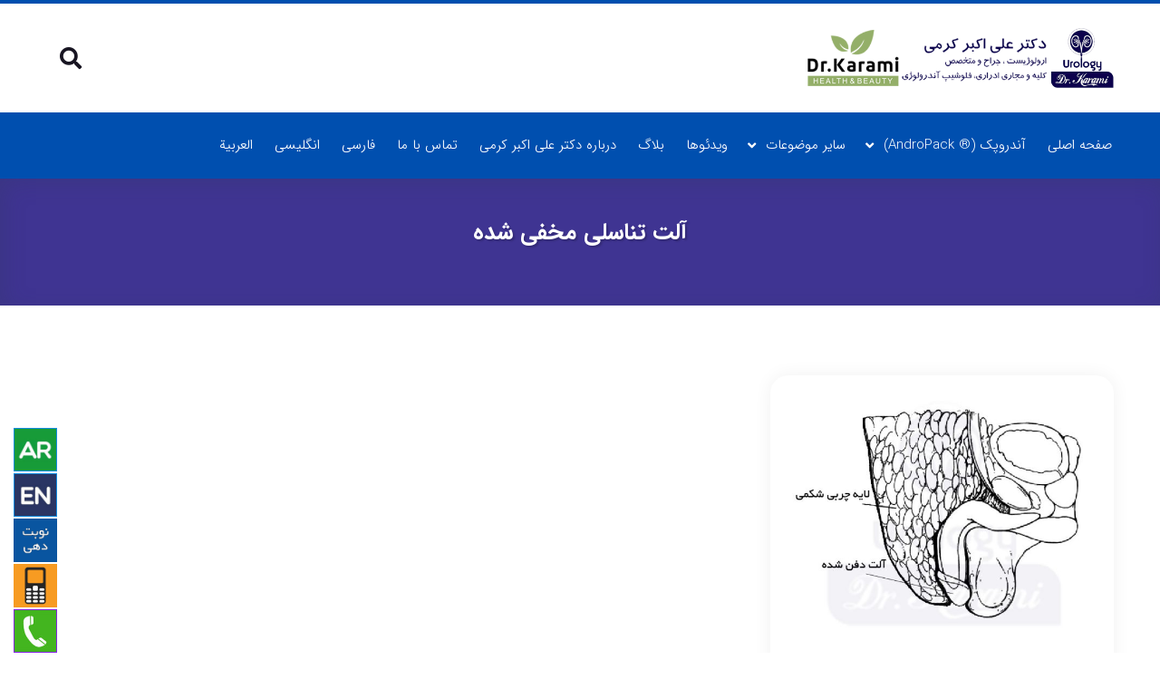

--- FILE ---
content_type: text/html; charset=UTF-8
request_url: https://urologykarami.com/tag/%D8%A2%D9%84%D8%AA-%D8%AA%D9%86%D8%A7%D8%B3%D9%84%DB%8C-%D9%85%D8%AE%D9%81%DB%8C-%D8%B4%D8%AF%D9%87/
body_size: 14132
content:
<!DOCTYPE html>
<html data-theme="ahura-light-theme" dir="rtl" lang="fa-IR" class="ahura-light-theme no-js">
    <head>
        <meta charset="UTF-8">
        <meta http-equiv="X-UA-Compatible" content="IE=edge">
        <meta name='viewport' content='width=device-width, initial-scale=1, maximum-scale=1, user-scalable=no'/><meta name='robots' content='index, follow, max-image-preview:large, max-snippet:-1, max-video-preview:-1' />
	<style>img:is([sizes="auto" i], [sizes^="auto," i]) { contain-intrinsic-size: 3000px 1500px }</style>
	
	<!-- This site is optimized with the Yoast SEO Premium plugin v22.8 (Yoast SEO v26.4) - https://yoast.com/wordpress/plugins/seo/ -->
	<title>آلت تناسلی مخفی شده - دکتر علی اکبر کرمی</title>
	<link rel="canonical" href="https://urologykarami.com/tag/آلت-تناسلی-مخفی-شده/" />
	<meta property="og:locale" content="fa_IR" />
	<meta property="og:type" content="article" />
	<meta property="og:title" content="آلت تناسلی مخفی شده" />
	<meta property="og:url" content="https://urologykarami.com/tag/آلت-تناسلی-مخفی-شده/" />
	<meta property="og:site_name" content="دکتر علی اکبر کرمی" />
	<meta name="twitter:card" content="summary_large_image" />
	<script type="application/ld+json" class="yoast-schema-graph">{"@context":"https://schema.org","@graph":[{"@type":"CollectionPage","@id":"https://urologykarami.com/tag/%d8%a2%d9%84%d8%aa-%d8%aa%d9%86%d8%a7%d8%b3%d9%84%db%8c-%d9%85%d8%ae%d9%81%db%8c-%d8%b4%d8%af%d9%87/","url":"https://urologykarami.com/tag/%d8%a2%d9%84%d8%aa-%d8%aa%d9%86%d8%a7%d8%b3%d9%84%db%8c-%d9%85%d8%ae%d9%81%db%8c-%d8%b4%d8%af%d9%87/","name":"آلت تناسلی مخفی شده - دکتر علی اکبر کرمی","isPartOf":{"@id":"https://urologykarami.com/#website"},"primaryImageOfPage":{"@id":"https://urologykarami.com/tag/%d8%a2%d9%84%d8%aa-%d8%aa%d9%86%d8%a7%d8%b3%d9%84%db%8c-%d9%85%d8%ae%d9%81%db%8c-%d8%b4%d8%af%d9%87/#primaryimage"},"image":{"@id":"https://urologykarami.com/tag/%d8%a2%d9%84%d8%aa-%d8%aa%d9%86%d8%a7%d8%b3%d9%84%db%8c-%d9%85%d8%ae%d9%81%db%8c-%d8%b4%d8%af%d9%87/#primaryimage"},"thumbnailUrl":"https://urologykarami.com/wp-content/uploads/2020/02/urologykarami-alat-dafn-shode.jpg","breadcrumb":{"@id":"https://urologykarami.com/tag/%d8%a2%d9%84%d8%aa-%d8%aa%d9%86%d8%a7%d8%b3%d9%84%db%8c-%d9%85%d8%ae%d9%81%db%8c-%d8%b4%d8%af%d9%87/#breadcrumb"},"inLanguage":"fa-IR"},{"@type":"ImageObject","inLanguage":"fa-IR","@id":"https://urologykarami.com/tag/%d8%a2%d9%84%d8%aa-%d8%aa%d9%86%d8%a7%d8%b3%d9%84%db%8c-%d9%85%d8%ae%d9%81%db%8c-%d8%b4%d8%af%d9%87/#primaryimage","url":"https://urologykarami.com/wp-content/uploads/2020/02/urologykarami-alat-dafn-shode.jpg","contentUrl":"https://urologykarami.com/wp-content/uploads/2020/02/urologykarami-alat-dafn-shode.jpg","width":756,"height":600,"caption":"آلت تناسلی دفن شده چیست و چگونه درمان می شود؟"},{"@type":"BreadcrumbList","@id":"https://urologykarami.com/tag/%d8%a2%d9%84%d8%aa-%d8%aa%d9%86%d8%a7%d8%b3%d9%84%db%8c-%d9%85%d8%ae%d9%81%db%8c-%d8%b4%d8%af%d9%87/#breadcrumb","itemListElement":[{"@type":"ListItem","position":1,"name":"خانه","item":"https://urologykarami.com/"},{"@type":"ListItem","position":2,"name":"آلت تناسلی مخفی شده"}]},{"@type":"WebSite","@id":"https://urologykarami.com/#website","url":"https://urologykarami.com/","name":"دکتر علی اکبر کرمی","description":"جراح و متخصص کلیه و مجاری ادراری ، متخصص ناباروری مردان و اختلالات جنسی","publisher":{"@id":"https://urologykarami.com/#/schema/person/7d361399ae710365506cbc2fe940a70c"},"potentialAction":[{"@type":"SearchAction","target":{"@type":"EntryPoint","urlTemplate":"https://urologykarami.com/?s={search_term_string}"},"query-input":{"@type":"PropertyValueSpecification","valueRequired":true,"valueName":"search_term_string"}}],"inLanguage":"fa-IR"},{"@type":["Person","Organization"],"@id":"https://urologykarami.com/#/schema/person/7d361399ae710365506cbc2fe940a70c","name":"Urology Karami","image":{"@type":"ImageObject","inLanguage":"fa-IR","@id":"https://urologykarami.com/#/schema/person/image/","url":"https://secure.gravatar.com/avatar/c11a8fc0615b2e68859f5f77fc96aee8b47b0dc94c6f9b5b00aeec9a3369e1df?s=96&d=mm&r=g","contentUrl":"https://secure.gravatar.com/avatar/c11a8fc0615b2e68859f5f77fc96aee8b47b0dc94c6f9b5b00aeec9a3369e1df?s=96&d=mm&r=g","caption":"Urology Karami"},"logo":{"@id":"https://urologykarami.com/#/schema/person/image/"}}]}</script>
	<!-- / Yoast SEO Premium plugin. -->


<link rel="alternate" type="application/rss+xml" title="دکتر علی اکبر کرمی &raquo; آلت تناسلی مخفی شده خوراک برچسب" href="https://urologykarami.com/tag/%d8%a2%d9%84%d8%aa-%d8%aa%d9%86%d8%a7%d8%b3%d9%84%db%8c-%d9%85%d8%ae%d9%81%db%8c-%d8%b4%d8%af%d9%87/feed/" />
<script type="text/javascript">
/* <![CDATA[ */
window._wpemojiSettings = {"baseUrl":"https:\/\/s.w.org\/images\/core\/emoji\/16.0.1\/72x72\/","ext":".png","svgUrl":"https:\/\/s.w.org\/images\/core\/emoji\/16.0.1\/svg\/","svgExt":".svg","source":{"concatemoji":"https:\/\/urologykarami.com\/wp-includes\/js\/wp-emoji-release.min.js?ver=6.8.3"}};
/*! This file is auto-generated */
!function(s,n){var o,i,e;function c(e){try{var t={supportTests:e,timestamp:(new Date).valueOf()};sessionStorage.setItem(o,JSON.stringify(t))}catch(e){}}function p(e,t,n){e.clearRect(0,0,e.canvas.width,e.canvas.height),e.fillText(t,0,0);var t=new Uint32Array(e.getImageData(0,0,e.canvas.width,e.canvas.height).data),a=(e.clearRect(0,0,e.canvas.width,e.canvas.height),e.fillText(n,0,0),new Uint32Array(e.getImageData(0,0,e.canvas.width,e.canvas.height).data));return t.every(function(e,t){return e===a[t]})}function u(e,t){e.clearRect(0,0,e.canvas.width,e.canvas.height),e.fillText(t,0,0);for(var n=e.getImageData(16,16,1,1),a=0;a<n.data.length;a++)if(0!==n.data[a])return!1;return!0}function f(e,t,n,a){switch(t){case"flag":return n(e,"\ud83c\udff3\ufe0f\u200d\u26a7\ufe0f","\ud83c\udff3\ufe0f\u200b\u26a7\ufe0f")?!1:!n(e,"\ud83c\udde8\ud83c\uddf6","\ud83c\udde8\u200b\ud83c\uddf6")&&!n(e,"\ud83c\udff4\udb40\udc67\udb40\udc62\udb40\udc65\udb40\udc6e\udb40\udc67\udb40\udc7f","\ud83c\udff4\u200b\udb40\udc67\u200b\udb40\udc62\u200b\udb40\udc65\u200b\udb40\udc6e\u200b\udb40\udc67\u200b\udb40\udc7f");case"emoji":return!a(e,"\ud83e\udedf")}return!1}function g(e,t,n,a){var r="undefined"!=typeof WorkerGlobalScope&&self instanceof WorkerGlobalScope?new OffscreenCanvas(300,150):s.createElement("canvas"),o=r.getContext("2d",{willReadFrequently:!0}),i=(o.textBaseline="top",o.font="600 32px Arial",{});return e.forEach(function(e){i[e]=t(o,e,n,a)}),i}function t(e){var t=s.createElement("script");t.src=e,t.defer=!0,s.head.appendChild(t)}"undefined"!=typeof Promise&&(o="wpEmojiSettingsSupports",i=["flag","emoji"],n.supports={everything:!0,everythingExceptFlag:!0},e=new Promise(function(e){s.addEventListener("DOMContentLoaded",e,{once:!0})}),new Promise(function(t){var n=function(){try{var e=JSON.parse(sessionStorage.getItem(o));if("object"==typeof e&&"number"==typeof e.timestamp&&(new Date).valueOf()<e.timestamp+604800&&"object"==typeof e.supportTests)return e.supportTests}catch(e){}return null}();if(!n){if("undefined"!=typeof Worker&&"undefined"!=typeof OffscreenCanvas&&"undefined"!=typeof URL&&URL.createObjectURL&&"undefined"!=typeof Blob)try{var e="postMessage("+g.toString()+"("+[JSON.stringify(i),f.toString(),p.toString(),u.toString()].join(",")+"));",a=new Blob([e],{type:"text/javascript"}),r=new Worker(URL.createObjectURL(a),{name:"wpTestEmojiSupports"});return void(r.onmessage=function(e){c(n=e.data),r.terminate(),t(n)})}catch(e){}c(n=g(i,f,p,u))}t(n)}).then(function(e){for(var t in e)n.supports[t]=e[t],n.supports.everything=n.supports.everything&&n.supports[t],"flag"!==t&&(n.supports.everythingExceptFlag=n.supports.everythingExceptFlag&&n.supports[t]);n.supports.everythingExceptFlag=n.supports.everythingExceptFlag&&!n.supports.flag,n.DOMReady=!1,n.readyCallback=function(){n.DOMReady=!0}}).then(function(){return e}).then(function(){var e;n.supports.everything||(n.readyCallback(),(e=n.source||{}).concatemoji?t(e.concatemoji):e.wpemoji&&e.twemoji&&(t(e.twemoji),t(e.wpemoji)))}))}((window,document),window._wpemojiSettings);
/* ]]> */
</script>
<link rel='stylesheet' id='gs-swiper-css' href='https://urologykarami.com/wp-content/plugins/gs-logo-slider/assets/libs/swiper-js/swiper.min.css?ver=3.7.9' type='text/css' media='all' />
<link rel='stylesheet' id='gs-tippyjs-css' href='https://urologykarami.com/wp-content/plugins/gs-logo-slider/assets/libs/tippyjs/tippy.css?ver=3.7.9' type='text/css' media='all' />
<link rel='stylesheet' id='gs-logo-public-css' href='https://urologykarami.com/wp-content/plugins/gs-logo-slider/assets/css/gs-logo.min.css?ver=3.7.9' type='text/css' media='all' />
<style id='wp-emoji-styles-inline-css' type='text/css'>

	img.wp-smiley, img.emoji {
		display: inline !important;
		border: none !important;
		box-shadow: none !important;
		height: 1em !important;
		width: 1em !important;
		margin: 0 0.07em !important;
		vertical-align: -0.1em !important;
		background: none !important;
		padding: 0 !important;
	}
</style>
<link rel='stylesheet' id='wp-block-library-rtl-css' href='https://urologykarami.com/wp-includes/css/dist/block-library/style-rtl.min.css?ver=6.8.3' type='text/css' media='all' />
<style id='classic-theme-styles-inline-css' type='text/css'>
/*! This file is auto-generated */
.wp-block-button__link{color:#fff;background-color:#32373c;border-radius:9999px;box-shadow:none;text-decoration:none;padding:calc(.667em + 2px) calc(1.333em + 2px);font-size:1.125em}.wp-block-file__button{background:#32373c;color:#fff;text-decoration:none}
</style>
<style id='global-styles-inline-css' type='text/css'>
:root{--wp--preset--aspect-ratio--square: 1;--wp--preset--aspect-ratio--4-3: 4/3;--wp--preset--aspect-ratio--3-4: 3/4;--wp--preset--aspect-ratio--3-2: 3/2;--wp--preset--aspect-ratio--2-3: 2/3;--wp--preset--aspect-ratio--16-9: 16/9;--wp--preset--aspect-ratio--9-16: 9/16;--wp--preset--color--black: #000000;--wp--preset--color--cyan-bluish-gray: #abb8c3;--wp--preset--color--white: #ffffff;--wp--preset--color--pale-pink: #f78da7;--wp--preset--color--vivid-red: #cf2e2e;--wp--preset--color--luminous-vivid-orange: #ff6900;--wp--preset--color--luminous-vivid-amber: #fcb900;--wp--preset--color--light-green-cyan: #7bdcb5;--wp--preset--color--vivid-green-cyan: #00d084;--wp--preset--color--pale-cyan-blue: #8ed1fc;--wp--preset--color--vivid-cyan-blue: #0693e3;--wp--preset--color--vivid-purple: #9b51e0;--wp--preset--gradient--vivid-cyan-blue-to-vivid-purple: linear-gradient(135deg,rgba(6,147,227,1) 0%,rgb(155,81,224) 100%);--wp--preset--gradient--light-green-cyan-to-vivid-green-cyan: linear-gradient(135deg,rgb(122,220,180) 0%,rgb(0,208,130) 100%);--wp--preset--gradient--luminous-vivid-amber-to-luminous-vivid-orange: linear-gradient(135deg,rgba(252,185,0,1) 0%,rgba(255,105,0,1) 100%);--wp--preset--gradient--luminous-vivid-orange-to-vivid-red: linear-gradient(135deg,rgba(255,105,0,1) 0%,rgb(207,46,46) 100%);--wp--preset--gradient--very-light-gray-to-cyan-bluish-gray: linear-gradient(135deg,rgb(238,238,238) 0%,rgb(169,184,195) 100%);--wp--preset--gradient--cool-to-warm-spectrum: linear-gradient(135deg,rgb(74,234,220) 0%,rgb(151,120,209) 20%,rgb(207,42,186) 40%,rgb(238,44,130) 60%,rgb(251,105,98) 80%,rgb(254,248,76) 100%);--wp--preset--gradient--blush-light-purple: linear-gradient(135deg,rgb(255,206,236) 0%,rgb(152,150,240) 100%);--wp--preset--gradient--blush-bordeaux: linear-gradient(135deg,rgb(254,205,165) 0%,rgb(254,45,45) 50%,rgb(107,0,62) 100%);--wp--preset--gradient--luminous-dusk: linear-gradient(135deg,rgb(255,203,112) 0%,rgb(199,81,192) 50%,rgb(65,88,208) 100%);--wp--preset--gradient--pale-ocean: linear-gradient(135deg,rgb(255,245,203) 0%,rgb(182,227,212) 50%,rgb(51,167,181) 100%);--wp--preset--gradient--electric-grass: linear-gradient(135deg,rgb(202,248,128) 0%,rgb(113,206,126) 100%);--wp--preset--gradient--midnight: linear-gradient(135deg,rgb(2,3,129) 0%,rgb(40,116,252) 100%);--wp--preset--font-size--small: 13px;--wp--preset--font-size--medium: 20px;--wp--preset--font-size--large: 36px;--wp--preset--font-size--x-large: 42px;--wp--preset--spacing--20: 0.44rem;--wp--preset--spacing--30: 0.67rem;--wp--preset--spacing--40: 1rem;--wp--preset--spacing--50: 1.5rem;--wp--preset--spacing--60: 2.25rem;--wp--preset--spacing--70: 3.38rem;--wp--preset--spacing--80: 5.06rem;--wp--preset--shadow--natural: 6px 6px 9px rgba(0, 0, 0, 0.2);--wp--preset--shadow--deep: 12px 12px 50px rgba(0, 0, 0, 0.4);--wp--preset--shadow--sharp: 6px 6px 0px rgba(0, 0, 0, 0.2);--wp--preset--shadow--outlined: 6px 6px 0px -3px rgba(255, 255, 255, 1), 6px 6px rgba(0, 0, 0, 1);--wp--preset--shadow--crisp: 6px 6px 0px rgba(0, 0, 0, 1);}:where(.is-layout-flex){gap: 0.5em;}:where(.is-layout-grid){gap: 0.5em;}body .is-layout-flex{display: flex;}.is-layout-flex{flex-wrap: wrap;align-items: center;}.is-layout-flex > :is(*, div){margin: 0;}body .is-layout-grid{display: grid;}.is-layout-grid > :is(*, div){margin: 0;}:where(.wp-block-columns.is-layout-flex){gap: 2em;}:where(.wp-block-columns.is-layout-grid){gap: 2em;}:where(.wp-block-post-template.is-layout-flex){gap: 1.25em;}:where(.wp-block-post-template.is-layout-grid){gap: 1.25em;}.has-black-color{color: var(--wp--preset--color--black) !important;}.has-cyan-bluish-gray-color{color: var(--wp--preset--color--cyan-bluish-gray) !important;}.has-white-color{color: var(--wp--preset--color--white) !important;}.has-pale-pink-color{color: var(--wp--preset--color--pale-pink) !important;}.has-vivid-red-color{color: var(--wp--preset--color--vivid-red) !important;}.has-luminous-vivid-orange-color{color: var(--wp--preset--color--luminous-vivid-orange) !important;}.has-luminous-vivid-amber-color{color: var(--wp--preset--color--luminous-vivid-amber) !important;}.has-light-green-cyan-color{color: var(--wp--preset--color--light-green-cyan) !important;}.has-vivid-green-cyan-color{color: var(--wp--preset--color--vivid-green-cyan) !important;}.has-pale-cyan-blue-color{color: var(--wp--preset--color--pale-cyan-blue) !important;}.has-vivid-cyan-blue-color{color: var(--wp--preset--color--vivid-cyan-blue) !important;}.has-vivid-purple-color{color: var(--wp--preset--color--vivid-purple) !important;}.has-black-background-color{background-color: var(--wp--preset--color--black) !important;}.has-cyan-bluish-gray-background-color{background-color: var(--wp--preset--color--cyan-bluish-gray) !important;}.has-white-background-color{background-color: var(--wp--preset--color--white) !important;}.has-pale-pink-background-color{background-color: var(--wp--preset--color--pale-pink) !important;}.has-vivid-red-background-color{background-color: var(--wp--preset--color--vivid-red) !important;}.has-luminous-vivid-orange-background-color{background-color: var(--wp--preset--color--luminous-vivid-orange) !important;}.has-luminous-vivid-amber-background-color{background-color: var(--wp--preset--color--luminous-vivid-amber) !important;}.has-light-green-cyan-background-color{background-color: var(--wp--preset--color--light-green-cyan) !important;}.has-vivid-green-cyan-background-color{background-color: var(--wp--preset--color--vivid-green-cyan) !important;}.has-pale-cyan-blue-background-color{background-color: var(--wp--preset--color--pale-cyan-blue) !important;}.has-vivid-cyan-blue-background-color{background-color: var(--wp--preset--color--vivid-cyan-blue) !important;}.has-vivid-purple-background-color{background-color: var(--wp--preset--color--vivid-purple) !important;}.has-black-border-color{border-color: var(--wp--preset--color--black) !important;}.has-cyan-bluish-gray-border-color{border-color: var(--wp--preset--color--cyan-bluish-gray) !important;}.has-white-border-color{border-color: var(--wp--preset--color--white) !important;}.has-pale-pink-border-color{border-color: var(--wp--preset--color--pale-pink) !important;}.has-vivid-red-border-color{border-color: var(--wp--preset--color--vivid-red) !important;}.has-luminous-vivid-orange-border-color{border-color: var(--wp--preset--color--luminous-vivid-orange) !important;}.has-luminous-vivid-amber-border-color{border-color: var(--wp--preset--color--luminous-vivid-amber) !important;}.has-light-green-cyan-border-color{border-color: var(--wp--preset--color--light-green-cyan) !important;}.has-vivid-green-cyan-border-color{border-color: var(--wp--preset--color--vivid-green-cyan) !important;}.has-pale-cyan-blue-border-color{border-color: var(--wp--preset--color--pale-cyan-blue) !important;}.has-vivid-cyan-blue-border-color{border-color: var(--wp--preset--color--vivid-cyan-blue) !important;}.has-vivid-purple-border-color{border-color: var(--wp--preset--color--vivid-purple) !important;}.has-vivid-cyan-blue-to-vivid-purple-gradient-background{background: var(--wp--preset--gradient--vivid-cyan-blue-to-vivid-purple) !important;}.has-light-green-cyan-to-vivid-green-cyan-gradient-background{background: var(--wp--preset--gradient--light-green-cyan-to-vivid-green-cyan) !important;}.has-luminous-vivid-amber-to-luminous-vivid-orange-gradient-background{background: var(--wp--preset--gradient--luminous-vivid-amber-to-luminous-vivid-orange) !important;}.has-luminous-vivid-orange-to-vivid-red-gradient-background{background: var(--wp--preset--gradient--luminous-vivid-orange-to-vivid-red) !important;}.has-very-light-gray-to-cyan-bluish-gray-gradient-background{background: var(--wp--preset--gradient--very-light-gray-to-cyan-bluish-gray) !important;}.has-cool-to-warm-spectrum-gradient-background{background: var(--wp--preset--gradient--cool-to-warm-spectrum) !important;}.has-blush-light-purple-gradient-background{background: var(--wp--preset--gradient--blush-light-purple) !important;}.has-blush-bordeaux-gradient-background{background: var(--wp--preset--gradient--blush-bordeaux) !important;}.has-luminous-dusk-gradient-background{background: var(--wp--preset--gradient--luminous-dusk) !important;}.has-pale-ocean-gradient-background{background: var(--wp--preset--gradient--pale-ocean) !important;}.has-electric-grass-gradient-background{background: var(--wp--preset--gradient--electric-grass) !important;}.has-midnight-gradient-background{background: var(--wp--preset--gradient--midnight) !important;}.has-small-font-size{font-size: var(--wp--preset--font-size--small) !important;}.has-medium-font-size{font-size: var(--wp--preset--font-size--medium) !important;}.has-large-font-size{font-size: var(--wp--preset--font-size--large) !important;}.has-x-large-font-size{font-size: var(--wp--preset--font-size--x-large) !important;}
:where(.wp-block-post-template.is-layout-flex){gap: 1.25em;}:where(.wp-block-post-template.is-layout-grid){gap: 1.25em;}
:where(.wp-block-columns.is-layout-flex){gap: 2em;}:where(.wp-block-columns.is-layout-grid){gap: 2em;}
:root :where(.wp-block-pullquote){font-size: 1.5em;line-height: 1.6;}
</style>
<link rel='stylesheet' id='contact-form-7-css' href='https://urologykarami.com/wp-content/plugins/contact-form-7/includes/css/styles.css?ver=6.1.3' type='text/css' media='all' />
<link rel='stylesheet' id='contact-form-7-rtl-css' href='https://urologykarami.com/wp-content/plugins/contact-form-7/includes/css/styles-rtl.css?ver=6.1.3' type='text/css' media='all' />
<link rel='stylesheet' id='ez-toc-css' href='https://urologykarami.com/wp-content/plugins/easy-table-of-contents/assets/css/screen.min.css?ver=2.0.77' type='text/css' media='all' />
<style id='ez-toc-inline-css' type='text/css'>
div#ez-toc-container .ez-toc-title {font-size: 120%;}div#ez-toc-container .ez-toc-title {font-weight: 500;}div#ez-toc-container ul li , div#ez-toc-container ul li a {font-size: 95%;}div#ez-toc-container ul li , div#ez-toc-container ul li a {font-weight: 500;}div#ez-toc-container nav ul ul li {font-size: 90%;}div#ez-toc-container {width: 100%;}.ez-toc-box-title {font-weight: bold; margin-bottom: 10px; text-align: center; text-transform: uppercase; letter-spacing: 1px; color: #666; padding-bottom: 5px;position:absolute;top:-4%;left:5%;background-color: inherit;transition: top 0.3s ease;}.ez-toc-box-title.toc-closed {top:-25%;}
.ez-toc-container-direction {direction: rtl;}.ez-toc-counter-rtl ul {direction: rtl;counter-reset: item-level1, item-level2, item-level3, item-level4, item-level5, item-level6;}.ez-toc-counter-rtl ul ul {direction: rtl;counter-reset: item-level2, item-level3, item-level4, item-level5, item-level6;}.ez-toc-counter-rtl ul ul ul {direction: rtl;counter-reset: item-level3, item-level4, item-level5, item-level6;}.ez-toc-counter-rtl ul ul ul ul {direction: rtl;counter-reset: item-level4, item-level5, item-level6;}.ez-toc-counter-rtl ul ul ul ul ul {direction: rtl;counter-reset: item-level5, item-level6;}.ez-toc-counter-rtl ul ul ul ul ul ul {direction: rtl;counter-reset: item-level6;}.ez-toc-counter-rtl ul li {counter-increment: item-level1;}.ez-toc-counter-rtl ul ul li {counter-increment: item-level2;}.ez-toc-counter-rtl ul ul ul li {counter-increment: item-level3;}.ez-toc-counter-rtl ul ul ul ul li {counter-increment: item-level4;}.ez-toc-counter-rtl ul ul ul ul ul li {counter-increment: item-level5;}.ez-toc-counter-rtl ul ul ul ul ul ul li {counter-increment: item-level6;}.ez-toc-counter-rtl nav ul li a::before {content: counter(item-level1, decimal) '. ';float: right;margin-left: 0.2rem;flex-grow: 0;flex-shrink: 0;  }.ez-toc-counter-rtl nav ul ul li a::before {content: counter(item-level2, decimal) "." counter(item-level1, decimal) '. ';float: right;margin-left: 0.2rem;flex-grow: 0;flex-shrink: 0;  }.ez-toc-counter-rtl nav ul ul ul li a::before {content: counter(item-level3, decimal) "." counter(item-level2, decimal) "." counter(item-level1, decimal) '. ';float: right;margin-left: 0.2rem;flex-grow: 0;flex-shrink: 0;  }.ez-toc-counter-rtl nav ul ul ul ul li a::before {content: counter(item-level4, decimal) "." counter(item-level3, decimal) "." counter(item-level2, decimal) "." counter(item-level1, decimal) '. ';float: right;margin-left: 0.2rem;flex-grow: 0;flex-shrink: 0;  }.ez-toc-counter-rtl nav ul ul ul ul ul li a::before {content: counter(item-level5, decimal) "." counter(item-level4, decimal) "." counter(item-level3, decimal) "." counter(item-level2, decimal) "." counter(item-level1, decimal) '. ';float: right;margin-left: 0.2rem;flex-grow: 0;flex-shrink: 0;  }.ez-toc-counter-rtl nav ul ul ul ul ul ul li a::before {content: counter(item-level6, decimal) "." counter(item-level5, decimal) "." counter(item-level4, decimal) "." counter(item-level3, decimal) "." counter(item-level2, decimal) "." counter(item-level1, decimal) '. ';float: right;margin-left: 0.2rem;flex-grow: 0;flex-shrink: 0;  }.ez-toc-widget-direction {direction: rtl;}.ez-toc-widget-container-rtl ul {direction: rtl;counter-reset: item-level1, item-level2, item-level3, item-level4, item-level5, item-level6;}.ez-toc-widget-container-rtl ul ul {direction: rtl;counter-reset: item-level2, item-level3, item-level4, item-level5, item-level6;}.ez-toc-widget-container-rtl ul ul ul {direction: rtl;counter-reset: item-level3, item-level4, item-level5, item-level6;}.ez-toc-widget-container-rtl ul ul ul ul {direction: rtl;counter-reset: item-level4, item-level5, item-level6;}.ez-toc-widget-container-rtl ul ul ul ul ul {direction: rtl;counter-reset: item-level5, item-level6;}.ez-toc-widget-container-rtl ul ul ul ul ul ul {direction: rtl;counter-reset: item-level6;}.ez-toc-widget-container-rtl ul li {counter-increment: item-level1;}.ez-toc-widget-container-rtl ul ul li {counter-increment: item-level2;}.ez-toc-widget-container-rtl ul ul ul li {counter-increment: item-level3;}.ez-toc-widget-container-rtl ul ul ul ul li {counter-increment: item-level4;}.ez-toc-widget-container-rtl ul ul ul ul ul li {counter-increment: item-level5;}.ez-toc-widget-container-rtl ul ul ul ul ul ul li {counter-increment: item-level6;}.ez-toc-widget-container-rtl nav ul li a::before {content: counter(item-level1, decimal) '. ';float: right;margin-left: 0.2rem;flex-grow: 0;flex-shrink: 0;  }.ez-toc-widget-container-rtl nav ul ul li a::before {content: counter(item-level2, decimal) "." counter(item-level1, decimal) '. ';float: right;margin-left: 0.2rem;flex-grow: 0;flex-shrink: 0;  }.ez-toc-widget-container-rtl nav ul ul ul li a::before {content: counter(item-level3, decimal) "." counter(item-level2, decimal) "." counter(item-level1, decimal) '. ';float: right;margin-left: 0.2rem;flex-grow: 0;flex-shrink: 0;  }.ez-toc-widget-container-rtl nav ul ul ul ul li a::before {content: counter(item-level4, decimal) "." counter(item-level3, decimal) "." counter(item-level2, decimal) "." counter(item-level1, decimal) '. ';float: right;margin-left: 0.2rem;flex-grow: 0;flex-shrink: 0;  }.ez-toc-widget-container-rtl nav ul ul ul ul ul li a::before {content: counter(item-level5, decimal) "." counter(item-level4, decimal) "." counter(item-level3, decimal) "." counter(item-level2, decimal) "." counter(item-level1, decimal) '. ';float: right;margin-left: 0.2rem;flex-grow: 0;flex-shrink: 0;  }.ez-toc-widget-container-rtl nav ul ul ul ul ul ul li a::before {content: counter(item-level6, decimal) "." counter(item-level5, decimal) "." counter(item-level4, decimal) "." counter(item-level3, decimal) "." counter(item-level2, decimal) "." counter(item-level1, decimal) '. ';float: right;margin-left: 0.2rem;flex-grow: 0;flex-shrink: 0;  }
</style>
<link rel='stylesheet' id='ahura_fonts-css' href='https://urologykarami.com/wp-content/uploads/ahura/fonts/fonts.css?ver=409416' type='text/css' media='all' />
<link rel='stylesheet' id='style-css' href='https://urologykarami.com/wp-content/themes/ahura/style.css?ver=11.47' type='text/css' media='all' />
<style id='style-inline-css' type='text/css'>
.wp-block-image img, 
.post-box .post-entry img,
.post-entry div {
	max-width: 100%;
}
</style>
<link rel='stylesheet' id='ahura-font-awesome-css' href='https://urologykarami.com/wp-content/themes/ahura/css/fontawesome.css?ver=11.47' type='text/css' media='all' />
<link rel='stylesheet' id='responsive-css' href='https://urologykarami.com/wp-content/themes/ahura/css/responsive.css?ver=11.47' type='text/css' media='all' />
<link rel='stylesheet' id='ahura_bootstrap-css' href='https://urologykarami.com/wp-content/themes/ahura/css/bootstrap.css?ver=11.47' type='text/css' media='all' />
<link rel='stylesheet' id='ahura-assets-css' href='https://urologykarami.com/wp-content/themes/ahura/css/assets.css?ver=11.47' type='text/css' media='all' />
<link rel='stylesheet' id='ahura_script_owl_carousel_css-css' href='https://urologykarami.com/wp-content/themes/ahura/css/owl-carousel.css?ver=11.47' type='text/css' media='all' />
<link rel='stylesheet' id='ahura_script_swipercss-css' href='https://urologykarami.com/wp-content/themes/ahura/css/swiper-bundle-min.css?ver=11.47' type='text/css' media='all' />
<link rel='stylesheet' id='ahura_header_style_1-css' href='https://urologykarami.com/wp-content/themes/ahura/css/header/header-1.css?ver=6.8.3' type='text/css' media='all' />
<link rel='stylesheet' id='ahura_footer_style_1-css' href='https://urologykarami.com/wp-content/themes/ahura/css/footer/footer-1.css?ver=6.8.3' type='text/css' media='all' />
<link rel='stylesheet' id='ahura_customizer-css' href='https://urologykarami.com/wp-content/uploads/ahura/customizer.css?ver=1763711361' type='text/css' media='all' />
<link rel='stylesheet' id='tablepress-default-css' href='https://urologykarami.com/wp-content/plugins/tablepress/css/build/default-rtl.css?ver=3.2.5' type='text/css' media='all' />
<link rel='stylesheet' id='elementor-icons-css' href='https://urologykarami.com/wp-content/plugins/elementor/assets/lib/eicons/css/elementor-icons.min.css?ver=5.44.0' type='text/css' media='all' />
<link rel='stylesheet' id='elementor-frontend-css' href='https://urologykarami.com/wp-content/plugins/elementor/assets/css/frontend-rtl.min.css?ver=3.33.1' type='text/css' media='all' />
<link rel='stylesheet' id='elementor-post-4247-css' href='https://urologykarami.com/wp-content/uploads/elementor/css/post-4247.css?ver=1768425935' type='text/css' media='all' />
<link rel='stylesheet' id='elementor-gf-local-roboto-css' href='https://urologykarami.com/wp-content/uploads/elementor/google-fonts/css/roboto.css?ver=1743704958' type='text/css' media='all' />
<link rel='stylesheet' id='elementor-gf-local-robotoslab-css' href='https://urologykarami.com/wp-content/uploads/elementor/google-fonts/css/robotoslab.css?ver=1743704963' type='text/css' media='all' />
<script type="text/javascript" src="https://urologykarami.com/wp-includes/js/jquery/jquery.min.js?ver=3.7.1" id="jquery-core-js"></script>
<script type="text/javascript" src="https://urologykarami.com/wp-includes/js/jquery/jquery-migrate.min.js?ver=3.4.1" id="jquery-migrate-js"></script>
<script type="text/javascript" src="https://urologykarami.com/wp-content/themes/ahura/js/owl-carousel-min.js?ver=11.47" id="ahura_script_owl_carousel_js-js"></script>
<script type="text/javascript" src="https://urologykarami.com/wp-content/themes/ahura/js/swiper-bundle-min.js?ver=11.47" id="ahura_script_swiperjs-js"></script>
<script type="text/javascript" src="https://urologykarami.com/wp-content/themes/ahura/js/main.js?ver=11.47" id="main-js"></script>
<script type="text/javascript" id="main-js-after">
/* <![CDATA[ */
var ahura_elementor_players_data = [], ahura_players_timer_countdowns = [];
/* ]]> */
</script>
<script type="text/javascript" id="ahura_ajax-js-extra">
/* <![CDATA[ */
var ajax_data = {"au":"https:\/\/urologykarami.com\/wp-admin\/admin-ajax.php","nonce":"79aee4f93d","show_captcha":"1","translate":{"already_liked":"\u0646\u0648\u0634\u062a\u0647 \u0631\u0627 \u0642\u0628\u0644\u0627 \u067e\u0633\u0646\u062f\u06cc\u062f\u0647 \u0627\u06cc\u062f","already_disliked":"\u0646\u0648\u0634\u062a\u0647 \u0631\u0627 \u0642\u0628\u0644\u0627 \u0646\u067e\u0633\u0646\u062f\u06cc\u062f\u0647 \u0627\u06cc\u062f.","unknown_error":"\u062e\u0637\u0627\u06cc\u06cc \u0631\u0648\u06cc \u062f\u0627\u062f\u060c \u0644\u0637\u0641\u0627 \u062f\u0648\u0628\u0627\u0631\u0647 \u0627\u0645\u062a\u062d\u0627\u0646 \u06a9\u0646\u06cc\u062f.","invalid_security_code":"\u06a9\u062f \u0627\u0645\u0646\u06cc\u062a\u06cc \u0646\u0627\u0645\u0639\u062a\u0628\u0631 \u0627\u0633\u062a."}};
/* ]]> */
</script>
<script type="text/javascript" src="https://urologykarami.com/wp-content/themes/ahura/js/ajax.js?ver=1763711361" id="ahura_ajax-js"></script>
<link rel="https://api.w.org/" href="https://urologykarami.com/wp-json/" /><link rel="alternate" title="JSON" type="application/json" href="https://urologykarami.com/wp-json/wp/v2/tags/710" /><link rel="EditURI" type="application/rsd+xml" title="RSD" href="https://urologykarami.com/xmlrpc.php?rsd" />
<meta name="generator" content="WordPress 6.8.3" />
<!-- Global site tag (gtag.js) - Google Analytics -->
<script async src="https://www.googletagmanager.com/gtag/js?id=UA-70318738-1"></script>
<script>
  window.dataLayer = window.dataLayer || [];
  function gtag(){dataLayer.push(arguments);}
  gtag('js', new Date());

  gtag('config', 'UA-70318738-1');
</script>
<!-- Global site tag (gtag.js) - Google Analytics -->
<script async src="https://www.googletagmanager.com/gtag/js?id=UA-70318738-1"></script>
<script>
  window.dataLayer = window.dataLayer || [];
  function gtag(){dataLayer.push(arguments);}
  gtag('js', new Date());

  gtag('config', 'UA-70318738-1');
</script><meta name="generator" content="Elementor 3.33.1; features: additional_custom_breakpoints; settings: css_print_method-external, google_font-enabled, font_display-auto">
			<style>
				.e-con.e-parent:nth-of-type(n+4):not(.e-lazyloaded):not(.e-no-lazyload),
				.e-con.e-parent:nth-of-type(n+4):not(.e-lazyloaded):not(.e-no-lazyload) * {
					background-image: none !important;
				}
				@media screen and (max-height: 1024px) {
					.e-con.e-parent:nth-of-type(n+3):not(.e-lazyloaded):not(.e-no-lazyload),
					.e-con.e-parent:nth-of-type(n+3):not(.e-lazyloaded):not(.e-no-lazyload) * {
						background-image: none !important;
					}
				}
				@media screen and (max-height: 640px) {
					.e-con.e-parent:nth-of-type(n+2):not(.e-lazyloaded):not(.e-no-lazyload),
					.e-con.e-parent:nth-of-type(n+2):not(.e-lazyloaded):not(.e-no-lazyload) * {
						background-image: none !important;
					}
				}
			</style>
			<link rel="icon" href="https://urologykarami.com/wp-content/uploads/2018/06/cropped-urologykarami-favicon-1-32x32.jpg" sizes="32x32" />
<link rel="icon" href="https://urologykarami.com/wp-content/uploads/2018/06/cropped-urologykarami-favicon-1-192x192.jpg" sizes="192x192" />
<link rel="apple-touch-icon" href="https://urologykarami.com/wp-content/uploads/2018/06/cropped-urologykarami-favicon-1-180x180.jpg" />
<meta name="msapplication-TileImage" content="https://urologykarami.com/wp-content/uploads/2018/06/cropped-urologykarami-favicon-1-270x270.jpg" />
		<style type="text/css" id="wp-custom-css">
			ul {
  padding: 10px 0 10px 0;
}

h2 {
  font-size: 26px;
}

h2, h3, h4, h5, h6 {
  color: #209995;
}

.topbar-main {
  padding: 10px;
}

.post-content-wrap a {
  font-weight: 800;
  color: blue;
}

strong {
  font-weight: 800;
}

.fm-icon > img {
  position: absolute;
  left: 0;
  right: 0;
  top: 0;
  bottom: 0;
  margin: auto;
  width: 95%;
}

.topmenu li ul li a {
  color: white;
}
.topmenu li ul li a:hover {
  color: yellow;
	font-weight: bold;
}

@media only screen and (max-width: 1100px) {
  .siteside .topmenu li:hover > a {
    color: yellow;
  }
}

.topmenu li ul {
  background: #004faf;
}
		</style>
		    </head>
<body class="rtl archive tag tag-710 wp-theme-ahura dpt is-ahura-theme mw_rtl elementor-default elementor-kit-4247">
    <div id="siteside" class="siteside siteside-1">
        <span class="fa fa-window-close siteside-close" id="menu-close"></span>
                <div class="topmenu-wrap"><ul id="menu-primary-menu" class="topmenu"><li id="menu-item-6275" class="menu-item menu-item-type-post_type menu-item-object-page menu-item-home menu-item-6275"><a href="https://urologykarami.com/">صفحه اصلی</a></li>
<li id="menu-item-5739" class="menu-item menu-item-type-post_type menu-item-object-page menu-item-has-children menu-item-5739"><a href="https://urologykarami.com/%d9%be%da%a9%db%8c%d8%ac-%d8%af%d8%b1%d9%85%d8%a7%d9%86%db%8c-%d8%a7%d8%ae%d8%aa%d9%84%d8%a7%d9%84%d8%a7%d8%aa-%d8%ac%d9%86%d8%b3%db%8c-%d8%a2%d9%86%d8%af%d8%b1%d9%88%d9%be%da%a9-andropack/">آندروپک (® AndroPack)</a>
<ul class="sub-menu">
	<li id="menu-item-4223" class="menu-item menu-item-type-taxonomy menu-item-object-category menu-item-4223"><a href="https://urologykarami.com/category/%d9%85%d9%82%d8%a7%d9%84%d8%a7%d8%aa-%d8%a7%d9%88%d8%b1%d9%88%d9%84%d9%88%da%98%db%8c/%d8%a2%d9%84%d8%aa-%d8%aa%d9%86%d8%a7%d8%b3%d9%84%db%8c/">آلت تناسلی</a></li>
	<li id="menu-item-2108" class="menu-item menu-item-type-taxonomy menu-item-object-category menu-item-has-children menu-item-2108"><a href="https://urologykarami.com/category/%d9%85%d9%82%d8%a7%d9%84%d8%a7%d8%aa-%d8%a7%d9%88%d8%b1%d9%88%d9%84%d9%88%da%98%db%8c/%d8%a7%d8%ae%d8%aa%d9%84%d8%a7%d9%84%d8%a7%d8%aa-%d8%ac%d9%86%d8%b3%db%8c/">اختلالات جنسی</a>
	<ul class="sub-menu">
		<li id="menu-item-5912" class="menu-item menu-item-type-taxonomy menu-item-object-category menu-item-5912"><a href="https://urologykarami.com/category/%d9%85%d9%82%d8%a7%d9%84%d8%a7%d8%aa-%d8%a7%d9%88%d8%b1%d9%88%d9%84%d9%88%da%98%db%8c/%d8%a7%d8%ae%d8%aa%d9%84%d8%a7%d9%84%d8%a7%d8%aa-%d8%ac%d9%86%d8%b3%db%8c/%d8%a7%d8%ae%d8%aa%d9%84%d8%a7%d9%84-%d9%86%d8%b9%d9%88%d8%b8/">اختلال نعوظ</a></li>
	</ul>
</li>
	<li id="menu-item-5466" class="menu-item menu-item-type-taxonomy menu-item-object-category menu-item-5466"><a href="https://urologykarami.com/category/%d9%85%d9%82%d8%a7%d9%84%d8%a7%d8%aa-%d8%a7%d9%88%d8%b1%d9%88%d9%84%d9%88%da%98%db%8c/%d8%a8%db%8c%d9%85%d8%a7%d8%b1%db%8c-%d9%87%d8%a7%db%8c-%d8%ac%d9%86%d8%b3%db%8c/%d8%b2%da%af%db%8c%d9%84-%d8%aa%d9%86%d8%a7%d8%b3%d9%84%db%8c/">زگیل تناسلی</a></li>
	<li id="menu-item-2109" class="menu-item menu-item-type-taxonomy menu-item-object-category menu-item-2109"><a href="https://urologykarami.com/category/%d9%85%d9%82%d8%a7%d9%84%d8%a7%d8%aa-%d8%a7%d9%88%d8%b1%d9%88%d9%84%d9%88%da%98%db%8c/%d8%a8%db%8c%d8%b6%d9%87/">بیضه</a></li>
	<li id="menu-item-2111" class="menu-item menu-item-type-taxonomy menu-item-object-category menu-item-2111"><a href="https://urologykarami.com/category/%d9%85%d9%82%d8%a7%d9%84%d8%a7%d8%aa-%d8%a7%d9%88%d8%b1%d9%88%d9%84%d9%88%da%98%db%8c/%d8%a8%db%8c%d9%85%d8%a7%d8%b1%db%8c-%d9%87%d8%a7%db%8c-%d8%ac%d9%86%d8%b3%db%8c/">بیماری های جنسی</a></li>
	<li id="menu-item-2112" class="menu-item menu-item-type-taxonomy menu-item-object-category menu-item-2112"><a href="https://urologykarami.com/category/%d9%85%d9%82%d8%a7%d9%84%d8%a7%d8%aa-%d8%a7%d9%88%d8%b1%d9%88%d9%84%d9%88%da%98%db%8c/%d8%a8%db%8c%d9%85%d8%a7%d8%b1%db%8c-%d9%87%d8%a7%db%8c-%d8%b2%d9%86%d8%a7%d9%86/">بیماری های زنان</a></li>
	<li id="menu-item-2117" class="menu-item menu-item-type-taxonomy menu-item-object-category menu-item-2117"><a href="https://urologykarami.com/category/%d9%85%d9%82%d8%a7%d9%84%d8%a7%d8%aa-%d8%a7%d9%88%d8%b1%d9%88%d9%84%d9%88%da%98%db%8c/%d9%86%d8%a7%d8%a8%d8%a7%d8%b1%d9%88%d8%b1%db%8c/">ناباروری مردان</a></li>
	<li id="menu-item-2118" class="menu-item menu-item-type-taxonomy menu-item-object-category menu-item-2118"><a href="https://urologykarami.com/category/%d9%85%d9%82%d8%a7%d9%84%d8%a7%d8%aa-%d8%a7%d9%88%d8%b1%d9%88%d9%84%d9%88%da%98%db%8c/%d9%86%d8%a7%d8%b2%d8%a7%db%8c%db%8c-%d8%b2%d9%86%d8%a7%d9%86/">نازایی زنان</a></li>
</ul>
</li>
<li id="menu-item-5737" class="menu-item menu-item-type-custom menu-item-object-custom menu-item-has-children menu-item-5737"><a href="#">سایر موضوعات</a>
<ul class="sub-menu">
	<li id="menu-item-3817" class="menu-item menu-item-type-taxonomy menu-item-object-category menu-item-3817"><a href="https://urologykarami.com/category/%d9%85%d9%82%d8%a7%d9%84%d8%a7%d8%aa-%d8%a7%d9%88%d8%b1%d9%88%d9%84%d9%88%da%98%db%8c/%d9%be%d8%b1%d9%88%d8%b3%d8%aa%d8%a7%d8%aa/">پروستات</a></li>
	<li id="menu-item-2110" class="menu-item menu-item-type-taxonomy menu-item-object-category menu-item-2110"><a href="https://urologykarami.com/category/%d9%85%d9%82%d8%a7%d9%84%d8%a7%d8%aa-%d8%a7%d9%88%d8%b1%d9%88%d9%84%d9%88%da%98%db%8c/%d8%a8%db%8c%d9%85%d8%a7%d8%b1%db%8c-%d9%87%d8%a7%db%8c-%d8%a7%d8%b7%d9%81%d8%a7%d9%84/">بیماری های اطفال</a></li>
	<li id="menu-item-2113" class="menu-item menu-item-type-taxonomy menu-item-object-category menu-item-2113"><a href="https://urologykarami.com/category/%d9%85%d9%82%d8%a7%d9%84%d8%a7%d8%aa-%d8%a7%d9%88%d8%b1%d9%88%d9%84%d9%88%da%98%db%8c/%d8%ad%d8%a7%d9%84%d8%a8/">حالب</a></li>
	<li id="menu-item-2114" class="menu-item menu-item-type-taxonomy menu-item-object-category menu-item-2114"><a href="https://urologykarami.com/category/%d9%85%d9%82%d8%a7%d9%84%d8%a7%d8%aa-%d8%a7%d9%88%d8%b1%d9%88%d9%84%d9%88%da%98%db%8c/%da%a9%d9%84%db%8c%d9%87/">کلیه</a></li>
	<li id="menu-item-2115" class="menu-item menu-item-type-taxonomy menu-item-object-category menu-item-2115"><a href="https://urologykarami.com/category/%d9%85%d9%82%d8%a7%d9%84%d8%a7%d8%aa-%d8%a7%d9%88%d8%b1%d9%88%d9%84%d9%88%da%98%db%8c/%d9%85%d8%ab%d8%a7%d9%86%d9%87/">مثانه</a></li>
	<li id="menu-item-2116" class="menu-item menu-item-type-taxonomy menu-item-object-category menu-item-2116"><a href="https://urologykarami.com/category/%d9%85%d9%82%d8%a7%d9%84%d8%a7%d8%aa-%d8%a7%d9%88%d8%b1%d9%88%d9%84%d9%88%da%98%db%8c/%d9%85%d8%ac%d8%b1%d8%a7%db%8c-%d8%a7%d8%af%d8%b1%d8%a7%d8%b1%db%8c/">مجرای ادراری</a></li>
</ul>
</li>
<li id="menu-item-5212" class="menu-item menu-item-type-taxonomy menu-item-object-category menu-item-5212"><a href="https://urologykarami.com/category/%d9%88%db%8c%d8%af%d8%a6%d9%88%d9%87%d8%a7/%d9%88%db%8c%d8%af%d8%a6%d9%88-%d8%af%da%a9%d8%aa%d8%b1-%da%a9%d8%b1%d9%85%db%8c/">ویدئوها</a></li>
<li id="menu-item-6268" class="menu-item menu-item-type-post_type menu-item-object-page current_page_parent menu-item-6268"><a href="https://urologykarami.com/%d8%a8%d9%84%d8%a7%da%af/">بلاگ</a></li>
<li id="menu-item-6276" class="menu-item menu-item-type-post_type menu-item-object-page menu-item-6276"><a href="https://urologykarami.com/%d8%af%d8%b1%d8%a8%d8%a7%d8%b1%d9%87-%d8%af%da%a9%d8%aa%d8%b1-%d8%b9%d9%84%db%8c-%d8%a7%da%a9%d8%a8%d8%b1-%da%a9%d8%b1%d9%85%db%8c/">درباره دکتر علی اکبر کرمی</a></li>
<li id="menu-item-6277" class="menu-item menu-item-type-post_type menu-item-object-page menu-item-6277"><a href="https://urologykarami.com/%d8%aa%d9%85%d8%a7%d8%b3-%d8%a8%d8%a7-%d9%85%d8%a7/">تماس با ما</a></li>
<li id="menu-item-7987-fa" class="lang-item lang-item-3013 lang-item-fa current-lang lang-item-first menu-item menu-item-type-custom menu-item-object-custom menu-item-7987-fa"><a href="https://urologykarami.com/tag/%d8%a2%d9%84%d8%aa-%d8%aa%d9%86%d8%a7%d8%b3%d9%84%db%8c-%d9%85%d8%ae%d9%81%db%8c-%d8%b4%d8%af%d9%87/" hreflang="fa-IR" lang="fa-IR">فارسی</a></li>
<li id="menu-item-7987-en" class="lang-item lang-item-3016 lang-item-en no-translation menu-item menu-item-type-custom menu-item-object-custom menu-item-7987-en"><a href="https://urologykarami.com/en/home/" hreflang="en-US" lang="en-US">English</a></li>
<li id="menu-item-7987-ar" class="lang-item lang-item-3019 lang-item-ar no-translation menu-item menu-item-type-custom menu-item-object-custom menu-item-7987-ar"><a href="https://urologykarami.com/ar/%d8%b5%d9%81%d8%ad%d9%87-%d8%a7%d8%b5%d9%84%db%8c-%d8%a7%d9%84%d8%b9%d8%b1%d8%a8%d9%8a%d8%a9/" hreflang="ar" lang="ar">العربية</a></li>
</ul></div>    </div>
    <div class="ah-mmenu-overlay"></div>
<div id="mgsiteside" class="mgsiteside">
    <div class="cats-list">
        <span class="mg-cat-title" style="background-color:#004faf;color:white; ">
            منوی دسته بندی        </span>
        <div class="menu"><ul>
<li class="page_item page-item-5657"><a href="https://urologykarami.com/%d9%be%da%a9%db%8c%d8%ac-%d8%af%d8%b1%d9%85%d8%a7%d9%86%db%8c-%d8%a7%d8%ae%d8%aa%d9%84%d8%a7%d9%84%d8%a7%d8%aa-%d8%ac%d9%86%d8%b3%db%8c-%d8%a2%d9%86%d8%af%d8%b1%d9%88%d9%be%da%a9-andropack/">آندروپک: پکیج درمانی اختلالات جنسی(®AndroPack)</a></li>
<li class="page_item page-item-3287"><a href="https://urologykarami.com/%d8%a7%d9%88%d8%b1%d9%88%d9%84%d9%88%da%98%db%8c-%da%86%db%8c%d8%b3%d8%aa-%d9%88-%d8%a7%d9%88%d8%b1%d9%88%d9%84%d9%88%da%98%db%8c%d8%b3%d8%aa-%da%a9%db%8c%d8%b3%d8%aa%d8%9f/">اورولوژی چیست و اورولوژیست کیست؟</a></li>
<li class="page_item page-item-8472"><a href="https://urologykarami.com/%d8%a8%d8%b1%d8%b1%d8%b3%db%8c-%d9%85%d8%b4%d8%ae%d8%b5%d8%a7%d8%aa-%d8%a8%db%8c%d9%85%d8%a7%d8%b1-%d9%82%d8%a8%d9%84%db%8c/">بررسی مشخصات بیمار قبلی</a></li>
<li class="page_item page-item-3983 current_page_parent"><a href="https://urologykarami.com/%d8%a8%d9%84%d8%a7%da%af/">بلاگ</a></li>
<li class="page_item page-item-6917"><a href="https://urologykarami.com/%d8%aa%d8%b3%d8%aa-%d8%a8%d9%88%da%a9%d9%84%db%8c/">تست بوکلی</a></li>
<li class="page_item page-item-17"><a href="https://urologykarami.com/%d8%aa%d9%85%d8%a7%d8%b3-%d8%a8%d8%a7-%d9%85%d8%a7/">تماس با ما</a></li>
<li class="page_item page-item-654"><a href="https://urologykarami.com/%d8%af%d8%b1%d8%a8%d8%a7%d8%b1%d9%87-%d8%af%da%a9%d8%aa%d8%b1-%d8%b9%d9%84%db%8c-%d8%a7%da%a9%d8%a8%d8%b1-%da%a9%d8%b1%d9%85%db%8c/">درباره دکتر علی اکبر کرمی</a></li>
<li class="page_item page-item-4579"><a href="https://urologykarami.com/%d8%b1%d8%a7%d9%87-%d8%a7%d9%86%d8%af%d8%a7%d8%b2%db%8c-%d9%86%d8%b3%d8%ae%d9%87-%d8%b9%d8%b1%d8%a8%db%8c-%d9%88%d8%a8%d8%b3%d8%a7%db%8c%d8%aa-%d8%af%da%a9%d8%aa%d8%b1-%d8%b9%d9%84%db%8c-%d8%a7%da%a9/">راه اندازی نسخه عربی وبسایت دکتر علی اکبر کرمی</a></li>
<li class="page_item page-item-6132"><a href="https://urologykarami.com/">صفحه اصلی</a></li>
<li class="page_item page-item-3200"><a href="https://urologykarami.com/%d9%85%d8%aa%d8%ae%d8%b5%d8%b5-%d8%a7%d8%ae%d8%aa%d9%84%d8%a7%d9%84%d8%a7%d8%aa-%d8%ac%d9%86%d8%b3%db%8c-%d9%85%d8%b1%d8%af%d8%a7%d9%86/">متخصص اختلالات جنسی مردان</a></li>
<li class="page_item page-item-3196"><a href="https://urologykarami.com/%d9%85%d8%aa%d8%ae%d8%b5%d8%b5-%da%a9%d9%84%db%8c%d9%87-%d9%88-%d9%85%d8%ac%d8%a7%d8%b1%db%8c-%d8%a7%d8%af%d8%b1%d8%a7%d8%b1%db%8c/">متخصص کلیه و مجاری ادراری (اورولوژیست)</a></li>
<li class="page_item page-item-3198"><a href="https://urologykarami.com/%d9%85%d8%aa%d8%ae%d8%b5%d8%b5-%d9%86%d8%a7%d8%a8%d8%a7%d8%b1%d9%88%d8%b1%db%8c-%d9%85%d8%b1%d8%af%d8%a7%d9%86/">متخصص ناباروری مردان</a></li>
<li class="page_item page-item-1240"><a href="https://urologykarami.com/%d9%85%d8%ae%d8%aa%d8%b5%d8%b1%db%8c-%d8%a8%d8%b1-%d8%af%da%a9%d8%aa%d8%b1-%d8%b9%d9%84%db%8c-%d8%a7%da%a9%d8%a8%d8%b1-%da%a9%d8%b1%d9%85%db%8c/">مختصری بر دکتر علی اکبر کرمی</a></li>
<li class="page_item page-item-8117"><a href="https://urologykarami.com/%d9%86%d9%88%d8%a8%d8%aa-%d8%af%d9%87%db%8c-%d8%a8%db%8c%d9%85%d8%a7%d8%b1-%d8%ac%d8%af%db%8c%d8%af/">نوبت دهی بیمار جدید</a></li>
<li class="page_item page-item-8112"><a href="https://urologykarami.com/%d9%86%d9%88%d8%a8%d8%aa-%d8%af%d9%87%db%8c-%d8%a8%db%8c%d9%85%d8%a7%d8%b1-%d9%82%d8%a8%d9%84%db%8c/">نوبت دهی بیمار قبلی</a></li>
<li class="page_item page-item-8570"><a href="https://urologykarami.com/%d9%86%d9%88%d8%a8%d8%aa-%d8%af%d9%87%db%8c-%d8%a8%db%8c%d9%85%d8%a7%d8%b1-%d9%82%d8%a8%d9%84%db%8c-%d8%a8%db%8c%d8%b4-%d8%a7%d8%b2-6-%d9%85%d8%a7%d9%87/">نوبت دهی بیمار قبلی &#8211; بیش از ۶ ماه</a></li>
<li class="page_item page-item-8091"><a href="https://urologykarami.com/%d9%86%d9%88%d8%a8%d8%aa-%d8%af%d9%87%db%8c-%d9%85%d8%b7%d8%a8/">نوبت دهی مطب در سال ۱۴۰۴</a></li>
</ul></div>
    </div>
</div>
<div id="ahura-header-main-wrap">
    <div id="topbar" class="topbar clearfix header-template-1 ahura-main-header header-mode-2">
                <div class="topbar-main middle-section">
            <div class="row">
                                <div class="col-md-4 logo-wrapper header-logo right">
                                            <a href="#" class="menu-icon" id="mw_open_side_menu">
                            <i class="fa fa-bars"></i>
                        </a>
                                        <a href="https://urologykarami.com" class="logo has-mobile-logo">
                                                                                                            <img src="https://urologykarami.com/wp-content/uploads/2019/09/urologykarami-header-2-1.png" alt="دکتر علی اکبر کرمی" style="display:block" class="primary-logo">
                                                            <img src="https://urologykarami.com/wp-content/uploads/2019/09/urologykarami-header-mobile.png" alt="دکتر علی اکبر کرمی" style="max-width:360px" class="mobile-logo">
                                                                        </a>
                </div>
                <div class="col-md-4 center">
                                    </div>
                <div class="col-md-4 action-box left">
                                            <div class="search-btn-wrapper">
                            <a href="#" id="action_search"><span class="fa fa-search"></span></a>
                        </div>
                                                                                                </div>
            </div>
        </div>
        <div class="bottom-section">
            <div class="topbar-main">
                <div class="row align-items-center">
                                                                                    <div class="col-md-12 menu-wrapper bottom-position right  ">
                                                        <div class="topmenu-wrap"><ul id="menu-primary-menu-1" class="topmenu"><li style="" class="mega_menu_hover simple menu-item menu-item-type-post_type menu-item-object-page menu-item-home"><a  href="https://urologykarami.com/" >صفحه اصلی</a></li>
<li style="" class="mega_menu_hover simple menu-item menu-item-type-post_type menu-item-object-page menu-item-has-children"><a  href="https://urologykarami.com/%d9%be%da%a9%db%8c%d8%ac-%d8%af%d8%b1%d9%85%d8%a7%d9%86%db%8c-%d8%a7%d8%ae%d8%aa%d9%84%d8%a7%d9%84%d8%a7%d8%aa-%d8%ac%d9%86%d8%b3%db%8c-%d8%a2%d9%86%d8%af%d8%b1%d9%88%d9%be%da%a9-andropack/" >آندروپک (® AndroPack)</a>
<ul class='sub-menu' style=''>
<li style="" class="mega_menu_hover simple menu-item menu-item-type-taxonomy menu-item-object-category"><a  href="https://urologykarami.com/category/%d9%85%d9%82%d8%a7%d9%84%d8%a7%d8%aa-%d8%a7%d9%88%d8%b1%d9%88%d9%84%d9%88%da%98%db%8c/%d8%a2%d9%84%d8%aa-%d8%aa%d9%86%d8%a7%d8%b3%d9%84%db%8c/" >آلت تناسلی</a></li>
<li style="" class="mega_menu_hover simple menu-item menu-item-type-taxonomy menu-item-object-category menu-item-has-children"><a  href="https://urologykarami.com/category/%d9%85%d9%82%d8%a7%d9%84%d8%a7%d8%aa-%d8%a7%d9%88%d8%b1%d9%88%d9%84%d9%88%da%98%db%8c/%d8%a7%d8%ae%d8%aa%d9%84%d8%a7%d9%84%d8%a7%d8%aa-%d8%ac%d9%86%d8%b3%db%8c/" >اختلالات جنسی</a>
	<ul class='sub-menu' style=''>
<li style="" class="mega_menu_hover simple menu-item menu-item-type-taxonomy menu-item-object-category"><a  href="https://urologykarami.com/category/%d9%85%d9%82%d8%a7%d9%84%d8%a7%d8%aa-%d8%a7%d9%88%d8%b1%d9%88%d9%84%d9%88%da%98%db%8c/%d8%a7%d8%ae%d8%aa%d9%84%d8%a7%d9%84%d8%a7%d8%aa-%d8%ac%d9%86%d8%b3%db%8c/%d8%a7%d8%ae%d8%aa%d9%84%d8%a7%d9%84-%d9%86%d8%b9%d9%88%d8%b8/" >اختلال نعوظ</a></li>
	</ul>
</li>
<li style="" class="mega_menu_hover simple menu-item menu-item-type-taxonomy menu-item-object-category"><a  href="https://urologykarami.com/category/%d9%85%d9%82%d8%a7%d9%84%d8%a7%d8%aa-%d8%a7%d9%88%d8%b1%d9%88%d9%84%d9%88%da%98%db%8c/%d8%a8%db%8c%d9%85%d8%a7%d8%b1%db%8c-%d9%87%d8%a7%db%8c-%d8%ac%d9%86%d8%b3%db%8c/%d8%b2%da%af%db%8c%d9%84-%d8%aa%d9%86%d8%a7%d8%b3%d9%84%db%8c/" >زگیل تناسلی</a></li>
<li style="" class="mega_menu_hover simple menu-item menu-item-type-taxonomy menu-item-object-category"><a  href="https://urologykarami.com/category/%d9%85%d9%82%d8%a7%d9%84%d8%a7%d8%aa-%d8%a7%d9%88%d8%b1%d9%88%d9%84%d9%88%da%98%db%8c/%d8%a8%db%8c%d8%b6%d9%87/" >بیضه</a></li>
<li style="" class="mega_menu_hover simple menu-item menu-item-type-taxonomy menu-item-object-category"><a  href="https://urologykarami.com/category/%d9%85%d9%82%d8%a7%d9%84%d8%a7%d8%aa-%d8%a7%d9%88%d8%b1%d9%88%d9%84%d9%88%da%98%db%8c/%d8%a8%db%8c%d9%85%d8%a7%d8%b1%db%8c-%d9%87%d8%a7%db%8c-%d8%ac%d9%86%d8%b3%db%8c/" >بیماری های جنسی</a></li>
<li style="" class="mega_menu_hover simple menu-item menu-item-type-taxonomy menu-item-object-category"><a  href="https://urologykarami.com/category/%d9%85%d9%82%d8%a7%d9%84%d8%a7%d8%aa-%d8%a7%d9%88%d8%b1%d9%88%d9%84%d9%88%da%98%db%8c/%d8%a8%db%8c%d9%85%d8%a7%d8%b1%db%8c-%d9%87%d8%a7%db%8c-%d8%b2%d9%86%d8%a7%d9%86/" >بیماری های زنان</a></li>
<li style="" class="mega_menu_hover simple menu-item menu-item-type-taxonomy menu-item-object-category"><a  href="https://urologykarami.com/category/%d9%85%d9%82%d8%a7%d9%84%d8%a7%d8%aa-%d8%a7%d9%88%d8%b1%d9%88%d9%84%d9%88%da%98%db%8c/%d9%86%d8%a7%d8%a8%d8%a7%d8%b1%d9%88%d8%b1%db%8c/" >ناباروری مردان</a></li>
<li style="" class="mega_menu_hover simple menu-item menu-item-type-taxonomy menu-item-object-category"><a  href="https://urologykarami.com/category/%d9%85%d9%82%d8%a7%d9%84%d8%a7%d8%aa-%d8%a7%d9%88%d8%b1%d9%88%d9%84%d9%88%da%98%db%8c/%d9%86%d8%a7%d8%b2%d8%a7%db%8c%db%8c-%d8%b2%d9%86%d8%a7%d9%86/" >نازایی زنان</a></li>
</ul>
</li>
<li style="" class="mega_menu_hover simple menu-item menu-item-type-custom menu-item-object-custom menu-item-has-children"><a  href="#" >سایر موضوعات</a>
<ul class='sub-menu' style=''>
<li style="" class="mega_menu_hover simple menu-item menu-item-type-taxonomy menu-item-object-category"><a  href="https://urologykarami.com/category/%d9%85%d9%82%d8%a7%d9%84%d8%a7%d8%aa-%d8%a7%d9%88%d8%b1%d9%88%d9%84%d9%88%da%98%db%8c/%d9%be%d8%b1%d9%88%d8%b3%d8%aa%d8%a7%d8%aa/" >پروستات</a></li>
<li style="" class="mega_menu_hover simple menu-item menu-item-type-taxonomy menu-item-object-category"><a  href="https://urologykarami.com/category/%d9%85%d9%82%d8%a7%d9%84%d8%a7%d8%aa-%d8%a7%d9%88%d8%b1%d9%88%d9%84%d9%88%da%98%db%8c/%d8%a8%db%8c%d9%85%d8%a7%d8%b1%db%8c-%d9%87%d8%a7%db%8c-%d8%a7%d8%b7%d9%81%d8%a7%d9%84/" >بیماری های اطفال</a></li>
<li style="" class="mega_menu_hover simple menu-item menu-item-type-taxonomy menu-item-object-category"><a  href="https://urologykarami.com/category/%d9%85%d9%82%d8%a7%d9%84%d8%a7%d8%aa-%d8%a7%d9%88%d8%b1%d9%88%d9%84%d9%88%da%98%db%8c/%d8%ad%d8%a7%d9%84%d8%a8/" >حالب</a></li>
<li style="" class="mega_menu_hover simple menu-item menu-item-type-taxonomy menu-item-object-category"><a  href="https://urologykarami.com/category/%d9%85%d9%82%d8%a7%d9%84%d8%a7%d8%aa-%d8%a7%d9%88%d8%b1%d9%88%d9%84%d9%88%da%98%db%8c/%da%a9%d9%84%db%8c%d9%87/" >کلیه</a></li>
<li style="" class="mega_menu_hover simple menu-item menu-item-type-taxonomy menu-item-object-category"><a  href="https://urologykarami.com/category/%d9%85%d9%82%d8%a7%d9%84%d8%a7%d8%aa-%d8%a7%d9%88%d8%b1%d9%88%d9%84%d9%88%da%98%db%8c/%d9%85%d8%ab%d8%a7%d9%86%d9%87/" >مثانه</a></li>
<li style="" class="mega_menu_hover simple menu-item menu-item-type-taxonomy menu-item-object-category"><a  href="https://urologykarami.com/category/%d9%85%d9%82%d8%a7%d9%84%d8%a7%d8%aa-%d8%a7%d9%88%d8%b1%d9%88%d9%84%d9%88%da%98%db%8c/%d9%85%d8%ac%d8%b1%d8%a7%db%8c-%d8%a7%d8%af%d8%b1%d8%a7%d8%b1%db%8c/" >مجرای ادراری</a></li>
</ul>
</li>
<li style="" class="mega_menu_hover simple menu-item menu-item-type-taxonomy menu-item-object-category"><a  href="https://urologykarami.com/category/%d9%88%db%8c%d8%af%d8%a6%d9%88%d9%87%d8%a7/%d9%88%db%8c%d8%af%d8%a6%d9%88-%d8%af%da%a9%d8%aa%d8%b1-%da%a9%d8%b1%d9%85%db%8c/" >ویدئوها</a></li>
<li style="" class="mega_menu_hover simple menu-item menu-item-type-post_type menu-item-object-page current_page_parent"><a  href="https://urologykarami.com/%d8%a8%d9%84%d8%a7%da%af/" >بلاگ</a></li>
<li style="" class="mega_menu_hover simple menu-item menu-item-type-post_type menu-item-object-page"><a  href="https://urologykarami.com/%d8%af%d8%b1%d8%a8%d8%a7%d8%b1%d9%87-%d8%af%da%a9%d8%aa%d8%b1-%d8%b9%d9%84%db%8c-%d8%a7%da%a9%d8%a8%d8%b1-%da%a9%d8%b1%d9%85%db%8c/" >درباره دکتر علی اکبر کرمی</a></li>
<li style="" class="mega_menu_hover simple menu-item menu-item-type-post_type menu-item-object-page"><a  href="https://urologykarami.com/%d8%aa%d9%85%d8%a7%d8%b3-%d8%a8%d8%a7-%d9%85%d8%a7/" >تماس با ما</a></li>
<li style="" class="mega_menu_hover lang-item lang-item-3013 lang-item-fa current-lang lang-item-first menu-item menu-item-type-custom menu-item-object-custom"><a  href="https://urologykarami.com/tag/%d8%a2%d9%84%d8%aa-%d8%aa%d9%86%d8%a7%d8%b3%d9%84%db%8c-%d9%85%d8%ae%d9%81%db%8c-%d8%b4%d8%af%d9%87/" >فارسی</a></li>
<li style="" class="mega_menu_hover lang-item lang-item-3016 lang-item-en no-translation menu-item menu-item-type-custom menu-item-object-custom"><a  href="https://urologykarami.com/en/home/" >انگلیسی</a></li>
<li style="" class="mega_menu_hover lang-item lang-item-3019 lang-item-ar no-translation menu-item menu-item-type-custom menu-item-object-custom"><a  href="https://urologykarami.com/ar/%d8%b5%d9%81%d8%ad%d9%87-%d8%a7%d8%b5%d9%84%db%8c-%d8%a7%d9%84%d8%b9%d8%b1%d8%a8%d9%8a%d8%a9/" >العربية</a></li>
</ul></div>                                                    </div>
                                    </div>
            </div>
        </div>
    </div>
</div>
    <div class="cat-description">
        <section class="site-container">
            <h1>آلت تناسلی مخفی شده</h1>
                    </section>
    </div>

<section class="site-container">

<div class="postbox4 post-index">

<div class="clear"></div>

<div class="flexed row">


  <div class="col-12 col-sm-6 col-md-4">
  <article class="clearfix">
      <a class="fimage" href="https://urologykarami.com/%d8%a2%d9%84%d8%aa-%d8%aa%d9%86%d8%a7%d8%b3%d9%84%db%8c-%d8%af%d9%81%d9%86-%d8%b4%d8%af%d9%87-%da%86%db%8c%d8%b3%d8%aa-%d8%af%d8%b1%d9%85%d8%a7%d9%86-%d8%b9%d9%84%d9%84-%d8%ac%d8%b1%d8%a7%d8%ad%db%8c/"><img fetchpriority="high" width="441" height="350" src="https://urologykarami.com/wp-content/uploads/2020/02/urologykarami-alat-dafn-shode.jpg" class="attachment-stthumb size-stthumb wp-post-image" alt="آلت تناسلی دفن شده چیست و چگونه درمان می شود؟" decoding="async" srcset="https://urologykarami.com/wp-content/uploads/2020/02/urologykarami-alat-dafn-shode.jpg 756w, https://urologykarami.com/wp-content/uploads/2020/02/urologykarami-alat-dafn-shode-600x476.jpg 600w, https://urologykarami.com/wp-content/uploads/2020/02/urologykarami-alat-dafn-shode-300x238.jpg 300w" sizes="(max-width: 441px) 100vw, 441px" /></a>
    <a href="https://urologykarami.com/%d8%a2%d9%84%d8%aa-%d8%aa%d9%86%d8%a7%d8%b3%d9%84%db%8c-%d8%af%d9%81%d9%86-%d8%b4%d8%af%d9%87-%da%86%db%8c%d8%b3%d8%aa-%d8%af%d8%b1%d9%85%d8%a7%d9%86-%d8%b9%d9%84%d9%84-%d8%ac%d8%b1%d8%a7%d8%ad%db%8c/"><h3>آلت تناسلی دفن شده و درمان آن چیست؟</h3></a>
        <div class="excerpt has_margin">
      <p>آلت تناسلی دفن شده وضعیتی است که آلت تناسلی توسط پوست و چربی زیر شکم و کیسه بیضه مخفی شده است. کیسه بیضه ، کیسه پوستی است که بیضه ها...</p>    </div>
        <div class="meta">
            <span class="post-author"><img alt='' src='https://secure.gravatar.com/avatar/c11a8fc0615b2e68859f5f77fc96aee8b47b0dc94c6f9b5b00aeec9a3369e1df?s=48&#038;d=mm&#038;r=g' srcset='https://secure.gravatar.com/avatar/c11a8fc0615b2e68859f5f77fc96aee8b47b0dc94c6f9b5b00aeec9a3369e1df?s=96&#038;d=mm&#038;r=g 2x' class='avatar avatar-48 photo' height='48' width='48' decoding='async'/>Urology Karami</span>
                  <span class="post-meta"><i class="fa fa-clock"></i> ۱۳ بهمن ۱۳۹۸</span>
          </div>
  </article></div>

</div>

<div class="clear"></div>


</div>

<div class="clear"></div>

</section>

<footer class="website-footer footer-template-1">
                    <div class="footer-center footer-center-border-top">
    <div class="row">
                    <div class="footer-widget col-md-4 sidebar-mode-1"><span class="footer-widget-title">مناصب و پست های دکتر کرمی</span>			<div class="textwidget"><ul>
<li>رئیس مرکز آموزشی درمانی ولایت قزوین از ۱۳۹۴</li>
<li>مدیر عامل کلینیک های ویژه دانشگاه علوم پزشکی قزوین از ۱۳۹۰</li>
<li>معاون آموزشی دانشکده پزشکی ۱۳۹۳ تا ۱۳۹۴</li>
<li>معاون آموزشی مرکز آموزشی درمانی شهید رجایی قزوین ۱۳۹۲ تا ۱۳۹۳</li>
<li>مسوول کمیته دستیاری انجمن ارولوژی ایران ۱۳۸۶ تا ۱۳۸۸</li>
<li>عضو فعال انجمن ارولوژی آمریکا از ۲۰۰۶</li>
<li>عضو انجمن ارولوژی اروپا از ۲۰۰۸</li>
<li>معاون درمان دانشگاه علوم پزشکی قزوین از سال ۱۳۹۹</li>
</ul>
</div>
		</div><div class="footer-widget col-md-4 sidebar-mode-1"><span class="footer-widget-title">تماس با دکتر علی اکبر کرمی</span>			<div class="textwidget"><p><strong>آدرس مطب قزوین</strong></p>
<p>قزوین بلوار آیت‌الله خامنه‌ای مجتمع تجاری اداری نیایش طبقه چهارم مجموعه سلامت و زیبایی دکتر کرمی</p>
<p>شماره تماس:<br />
<span style="color: #0000ff;"><a style="color: #0000ff;" href="tel: +989001041074">09001041074</a></span></p>
</div>
		</div><div class="footer-widget col-md-4 sidebar-mode-1"><span class="footer-widget-title">در شبکه‌های اجتماعی</span>        <div class="social2-box widget-content">
            <a  href="https://instagram.com/karami_urologist"><div class="ahura-social2 ahura-social2-instagram"><i class="fa fa-instagram"></i></div></a><a  href="https://t.me/karamiurologist"><div class="ahura-social2 ahura-social2-telegram"><i class="fa fa-telegram"></i></div></a><a  href="https://www.youtube.com/@Karami_urologist"><div class="ahura-social2 ahura-social2-youtube"><i class="fa fa-youtube"></i></div></a><a  href="https://www.aparat.com/urologykarami"><div class="ahura-social2 ahura-social2-aparat"></div></a>        </div>
    </div>                <div class="clear"></div>
        <div class="footer-end-100">
                            <p class="footer-copyright-fullwidth">
                    تمامی حقوق این وبسایت متعلق به دکتر علی اکبر کرمی می باشد. هر گونه استفاده از مطالب وبسایت با ذکر منبع بلامانع می باشد.                </p>
                    </div>
                <div class="clear"></div>
    </div>
</div>    </footer>
<script type="speculationrules">
{"prefetch":[{"source":"document","where":{"and":[{"href_matches":"\/*"},{"not":{"href_matches":["\/wp-*.php","\/wp-admin\/*","\/wp-content\/uploads\/*","\/wp-content\/*","\/wp-content\/plugins\/*","\/wp-content\/themes\/ahura\/*","\/*\\?(.+)"]}},{"not":{"selector_matches":"a[rel~=\"nofollow\"]"}},{"not":{"selector_matches":".no-prefetch, .no-prefetch a"}}]},"eagerness":"conservative"}]}
</script>
<div class="floating-menu float-menu-1"><ul class="fm-bar"><li class="fm-item-1-0"><a href="https://urologykarami.com/ar/" target="_blank" ><div class="fm-icon"><img src="https://urologykarami.com/wp-content/uploads/2022/10/aricon.jpg"></div><div class="fm-label">عربی</div></a></li><li class="fm-item-1-1"><a href="https://urologykarami.com/en/" target="_blank" ><div class="fm-icon"><img src="https://urologykarami.com/wp-content/uploads/2022/10/enicon.jpg"></div><div class="fm-label">انگلیسی</div></a></li><li class="fm-item-1-2"><a href="https://urologykarami.com/نوبت-دهی-مطب/" target="_blank"  rel="nofollow"><div class="fm-icon"><img src="https://urologykarami.com/wp-content/uploads/2022/10/appoint-1.png"></div><div class="fm-label">نوبت دهی مطب</div></a></li><li class="fm-item-1-3"><a href="tel:+989126965487" ><div class="fm-icon"><img src="https://urologykarami.com/wp-content/uploads/2019/09/mobile_phone.png"></div><div class="fm-label">تماس موبایل</div></a></li><li class="fm-item-1-4"><a href="tel:+982833991586" ><div class="fm-icon"><img src="https://urologykarami.com/wp-content/uploads/2019/09/call-urologykarami.jpg"></div><div class="fm-label">تماس تلفن ثابت</div></a></li></ul></div>
    <div id="goto-top" class="right ">
        <span class="fa fa-arrow-up"></span>
    </div>
<div class="ahura-modal-search search-modal">
    <div class="search-modal-overlay close"></div>
    <form class="search-form" action="https://urologykarami.com" data-template="1">
        <span class="close"><i class="fa fa-times"></i></span>
                <input autocomplete="off" required type="text" name="s" placeholder="تایپ کنید و اینتر را بزنید ..."/>
                            <div class="ajax_search_loading" id="ajax_search_loading"><span class="fa fa-spinner fa-spin"></span></div>
            <div class="ajax_search_res" id="ajax_search_res"></div>
            </form>
</div>
			<script>
				const lazyloadRunObserver = () => {
					const lazyloadBackgrounds = document.querySelectorAll( `.e-con.e-parent:not(.e-lazyloaded)` );
					const lazyloadBackgroundObserver = new IntersectionObserver( ( entries ) => {
						entries.forEach( ( entry ) => {
							if ( entry.isIntersecting ) {
								let lazyloadBackground = entry.target;
								if( lazyloadBackground ) {
									lazyloadBackground.classList.add( 'e-lazyloaded' );
								}
								lazyloadBackgroundObserver.unobserve( entry.target );
							}
						});
					}, { rootMargin: '200px 0px 200px 0px' } );
					lazyloadBackgrounds.forEach( ( lazyloadBackground ) => {
						lazyloadBackgroundObserver.observe( lazyloadBackground );
					} );
				};
				const events = [
					'DOMContentLoaded',
					'elementor/lazyload/observe',
				];
				events.forEach( ( event ) => {
					document.addEventListener( event, lazyloadRunObserver );
				} );
			</script>
			<link rel='stylesheet' id='float-menu-pro-fontawesome-css' href='https://urologykarami.com/wp-content/plugins/float-menu-pro/vendors/fontawesome/css/fontawesome-all.min.css?ver=5.15.3' type='text/css' media='all' />
<link rel='stylesheet' id='float-menu-pro-css' href='https://urologykarami.com/wp-content/plugins/float-menu-pro/public/assets/css/style.css?ver=5.0' type='text/css' media='all' />
<style id='float-menu-pro-inline-css' type='text/css'>
.float-menu-1 { --fm-icon-size: 24px; --fm-label-size: 15px; --fm-border-radius: 50%; --fm-color: #E86E2C; --fm-background: #1b094f; --fm-z-index: 9999; }@media only screen and (max-width: 300px){.float-menu-1 { --fm-icon-size: 24px; --fm-label-size: 15px; }}.fm-item-1-0 { --fm-color: #ffffff; --fm-background: #128be0; --fm-label-font: inherit; --fm-label-font-style: normal; --fm-label-weight: normal; --fm-text-font: inherit; --fm-text-size: 16px; --fm-text-weight: normal; }.fm-item-1-0:hover { --fm-hover-color: #ffffff; --fm-hover-background: #128be0; }.fm-item-1-1 { --fm-color: #ffffff; --fm-background: #128be0; --fm-label-font: inherit; --fm-label-font-style: normal; --fm-label-weight: normal; --fm-text-font: inherit; --fm-text-size: 16px; --fm-text-weight: normal; }.fm-item-1-1:hover { --fm-hover-color: #ffffff; --fm-hover-background: #128be0; }.fm-item-1-2 { --fm-color: rgb(0,0,0); --fm-background: rgb(9,85,160); --fm-label-font: inherit; --fm-label-font-style: normal; --fm-label-weight: normal; --fm-text-font: inherit; --fm-text-size: 16px; --fm-text-weight: normal; }.fm-item-1-2:hover { --fm-hover-color: #ffffff; --fm-hover-background: rgb(81,81,81); }.fm-item-1-3 { --fm-color: #ffffff; --fm-background: rgb(247,155,34); --fm-label-font: inherit; --fm-label-font-style: normal; --fm-label-weight: normal; --fm-text-font: inherit; --fm-text-size: 16px; --fm-text-weight: normal; }.fm-item-1-3:hover { --fm-hover-color: #ffffff; --fm-hover-background: rgb(14,22,130); }.fm-item-1-4 { --fm-color: #ffffff; --fm-background: rgb(130,36,227); --fm-label-font: inherit; --fm-label-font-style: normal; --fm-label-weight: normal; --fm-text-font: inherit; --fm-text-size: 16px; --fm-text-weight: normal; }.fm-item-1-4:hover { --fm-hover-color: #ffffff; --fm-hover-background: rgb(237,26,26); }
</style>
<script type="text/javascript" src="https://urologykarami.com/wp-content/plugins/gs-logo-slider/assets/libs/swiper-js/swiper.min.js?ver=3.7.9" id="gs-swiper-js"></script>
<script type="text/javascript" src="https://urologykarami.com/wp-content/plugins/gs-logo-slider/assets/libs/tippyjs/tippy-bundle.umd.min.js?ver=3.7.9" id="gs-tippyjs-js"></script>
<script type="text/javascript" src="https://urologykarami.com/wp-content/plugins/gs-logo-slider/assets/libs/images-loaded/images-loaded.min.js?ver=3.7.9" id="gs-images-loaded-js"></script>
<script type="text/javascript" src="https://urologykarami.com/wp-content/plugins/gs-logo-slider/assets/js/gs-logo.min.js?ver=3.7.9" id="gs-logo-public-js"></script>
<script type="text/javascript" src="https://urologykarami.com/wp-includes/js/dist/hooks.min.js?ver=4d63a3d491d11ffd8ac6" id="wp-hooks-js"></script>
<script type="text/javascript" src="https://urologykarami.com/wp-includes/js/dist/i18n.min.js?ver=5e580eb46a90c2b997e6" id="wp-i18n-js"></script>
<script type="text/javascript" id="wp-i18n-js-after">
/* <![CDATA[ */
wp.i18n.setLocaleData( { 'text direction\u0004ltr': [ 'rtl' ] } );
/* ]]> */
</script>
<script type="text/javascript" src="https://urologykarami.com/wp-content/plugins/contact-form-7/includes/swv/js/index.js?ver=6.1.3" id="swv-js"></script>
<script type="text/javascript" id="contact-form-7-js-translations">
/* <![CDATA[ */
( function( domain, translations ) {
	var localeData = translations.locale_data[ domain ] || translations.locale_data.messages;
	localeData[""].domain = domain;
	wp.i18n.setLocaleData( localeData, domain );
} )( "contact-form-7", {"translation-revision-date":"2025-04-05 08:14:51+0000","generator":"GlotPress\/4.0.1","domain":"messages","locale_data":{"messages":{"":{"domain":"messages","plural-forms":"nplurals=1; plural=0;","lang":"fa"},"This contact form is placed in the wrong place.":["\u0627\u06cc\u0646 \u0641\u0631\u0645 \u062a\u0645\u0627\u0633 \u062f\u0631 \u062c\u0627\u06cc \u0627\u0634\u062a\u0628\u0627\u0647\u06cc \u0642\u0631\u0627\u0631 \u062f\u0627\u062f\u0647 \u0634\u062f\u0647 \u0627\u0633\u062a."],"Error:":["\u062e\u0637\u0627:"]}},"comment":{"reference":"includes\/js\/index.js"}} );
/* ]]> */
</script>
<script type="text/javascript" id="contact-form-7-js-before">
/* <![CDATA[ */
var wpcf7 = {
    "api": {
        "root": "https:\/\/urologykarami.com\/wp-json\/",
        "namespace": "contact-form-7\/v1"
    }
};
/* ]]> */
</script>
<script type="text/javascript" src="https://urologykarami.com/wp-content/plugins/contact-form-7/includes/js/index.js?ver=6.1.3" id="contact-form-7-js"></script>
<script type="text/javascript" id="ez-toc-scroll-scriptjs-js-extra">
/* <![CDATA[ */
var eztoc_smooth_local = {"scroll_offset":"30","add_request_uri":"","add_self_reference_link":""};
/* ]]> */
</script>
<script type="text/javascript" src="https://urologykarami.com/wp-content/plugins/easy-table-of-contents/assets/js/smooth_scroll.min.js?ver=2.0.77" id="ez-toc-scroll-scriptjs-js"></script>
<script type="text/javascript" src="https://urologykarami.com/wp-content/plugins/easy-table-of-contents/vendor/js-cookie/js.cookie.min.js?ver=2.2.1" id="ez-toc-js-cookie-js"></script>
<script type="text/javascript" src="https://urologykarami.com/wp-content/plugins/easy-table-of-contents/vendor/sticky-kit/jquery.sticky-kit.min.js?ver=1.9.2" id="ez-toc-jquery-sticky-kit-js"></script>
<script type="text/javascript" id="ez-toc-js-js-extra">
/* <![CDATA[ */
var ezTOC = {"smooth_scroll":"1","visibility_hide_by_default":"","scroll_offset":"30","fallbackIcon":"<span class=\"\"><span class=\"eztoc-hide\" style=\"display:none;\">Toggle<\/span><span class=\"ez-toc-icon-toggle-span\"><svg style=\"fill: #999;color:#999\" xmlns=\"http:\/\/www.w3.org\/2000\/svg\" class=\"list-377408\" width=\"20px\" height=\"20px\" viewBox=\"0 0 24 24\" fill=\"none\"><path d=\"M6 6H4v2h2V6zm14 0H8v2h12V6zM4 11h2v2H4v-2zm16 0H8v2h12v-2zM4 16h2v2H4v-2zm16 0H8v2h12v-2z\" fill=\"currentColor\"><\/path><\/svg><svg style=\"fill: #999;color:#999\" class=\"arrow-unsorted-368013\" xmlns=\"http:\/\/www.w3.org\/2000\/svg\" width=\"10px\" height=\"10px\" viewBox=\"0 0 24 24\" version=\"1.2\" baseProfile=\"tiny\"><path d=\"M18.2 9.3l-6.2-6.3-6.2 6.3c-.2.2-.3.4-.3.7s.1.5.3.7c.2.2.4.3.7.3h11c.3 0 .5-.1.7-.3.2-.2.3-.5.3-.7s-.1-.5-.3-.7zM5.8 14.7l6.2 6.3 6.2-6.3c.2-.2.3-.5.3-.7s-.1-.5-.3-.7c-.2-.2-.4-.3-.7-.3h-11c-.3 0-.5.1-.7.3-.2.2-.3.5-.3.7s.1.5.3.7z\"\/><\/svg><\/span><\/span>","chamomile_theme_is_on":""};
/* ]]> */
</script>
<script type="text/javascript" src="https://urologykarami.com/wp-content/plugins/easy-table-of-contents/assets/js/front.min.js?ver=2.0.77-1763650255" id="ez-toc-js-js"></script>
<script type="text/javascript" src="https://urologykarami.com/wp-content/themes/ahura/js/assets.js?ver=11.47" id="ahura_script_assets-js"></script>
<script type="text/javascript" src="https://urologykarami.com/wp-content/themes/ahura/js/sweetalert2.min.js?ver=11.47" id="ahura_sweetalert_js-js"></script>
<script type="text/javascript" id="menujs-js-extra">
/* <![CDATA[ */
var mm_data = {"open_sub_with_click":"","more_menu_items_status":"","more_menu_active_items_count":"7","more_menu_items_text":"\u0646\u0645\u0627\u06cc\u0634 \u0622\u06cc\u062a\u0645 \u0647\u0627\u06cc \u0628\u06cc\u0634\u062a\u0631"};
/* ]]> */
</script>
<script type="text/javascript" src="https://urologykarami.com/wp-content/themes/ahura/js/menu.js?ver=11.47" id="menujs-js"></script>
<script type="text/javascript" id="mw_ajax_search-js-extra">
/* <![CDATA[ */
var search_data = {"au":"https:\/\/urologykarami.com\/wp-admin\/admin-ajax.php"};
/* ]]> */
</script>
<script type="text/javascript" src="https://urologykarami.com/wp-content/themes/ahura/js/ajax_search.js?ver=11.47" id="mw_ajax_search-js"></script>
<script type="text/javascript" id="mw_woocommerce-js-extra">
/* <![CDATA[ */
var mw_woo_data = {"au":"https:\/\/urologykarami.com\/wp-admin\/admin-ajax.php","nonce":"79aee4f93d","merlin_nonce":"a0c68bcee0","translate":{"weight":"\u0636\u062e\u0627\u0645\u062a","normal":"\u0639\u0627\u062f\u06cc","bold":"\u0636\u062e\u06cc\u0645","select_font":"\u0627\u0646\u062a\u062e\u0627\u0628 \u0641\u0648\u0646\u062a","select_file":"\u0627\u0646\u062a\u062e\u0627\u0628 \u0641\u0627\u06cc\u0644","select":"\u0627\u0646\u062a\u062e\u0627\u0628","are_you_sure":"\u0634\u0645\u0627 \u0645\u0637\u0645\u0626\u0646 \u0647\u0633\u062a\u06cc\u062f\u061f","edit":"\u0648\u06cc\u0631\u0627\u06cc\u0634","delete":"\u062d\u0630\u0641","cancel":"\u0644\u063a\u0648","select_woff_file":"\u0627\u0646\u062a\u062e\u0627\u0628 \u0641\u0627\u06cc\u0644 WOFF","select_woff2_file":"\u0627\u0646\u062a\u062e\u0627\u0628 \u0641\u0627\u06cc\u0644 WOFF2","select_ttf_file":"\u0627\u0646\u062a\u062e\u0627\u0628 \u0641\u0627\u06cc\u0644 TTF","select_svg_file":"\u0627\u0646\u062a\u062e\u0627\u0628 \u0641\u0627\u06cc\u0644 SVG","select_eot_file":"\u0627\u0646\u062a\u062e\u0627\u0628 \u0641\u0627\u06cc\u0644 EOT","studio_import_title":"\u0646\u0635\u0628 \u062f\u0645\u0648 \u0642\u0627\u0644\u0628","studio_import_placeholder":"\u0628\u0631\u0627\u06cc \u0646\u0635\u0628 \u0633\u0631\u06cc\u0639\u062a\u0631 \u0648 \u062c\u0644\u0648\u06af\u06cc\u0631\u06cc \u0627\u0632 \u0645\u0635\u0631\u0641 \u0645\u0646\u0627\u0628\u0639 \u0647\u0627\u0633\u062a\u060c \u0627\u06cc\u0646 \u06af\u0632\u06cc\u0646\u0647 \u0631\u0627 \u0641\u0639\u0627\u0644 \u06a9\u0646\u06cc\u062f.","studio_import_progress":"\u062f\u0631\u0648\u0646 \u0631\u06cc\u0632\u06cc \u0645\u062d\u062a\u0648\u0627\u06cc \u062f\u0645\u0648 \u062f\u0631 \u062d\u0627\u0644 \u0627\u0646\u062c\u0627\u0645 \u0627\u0633\u062a...","studio_import":"\u062f\u0631\u0648\u0646 \u0631\u06cc\u0632\u06cc","studio_import_done":"\u062f\u0631\u0648\u0646 \u0631\u06cc\u0632\u06cc \u062f\u0645\u0648 \u0627\u0646\u062c\u0627\u0645 \u0634\u062f!","studio_import_error":"\u062f\u0631\u0648\u0646 \u0631\u06cc\u0632\u06cc \u0646\u0627\u0645\u0648\u0641\u0642 \u0628\u0648\u062f.","studio_server_error":"\u062e\u0637\u0627\u06cc \u0633\u0645\u062a \u0633\u0631\u0648\u0631 \u0631\u062e \u062f\u0627\u062f.","unknown_error":"\u062e\u0637\u0627\u06cc\u06cc \u0631\u0648\u06cc \u062f\u0627\u062f\u060c \u0644\u0637\u0641\u0627 \u062f\u0648\u0628\u0627\u0631\u0647 \u0627\u0645\u062a\u062d\u0627\u0646 \u06a9\u0646\u06cc\u062f.","studio_sideload_tooltip":"\u0627\u06af\u0631 \u0631\u0648\u06cc \u0644\u0648\u06a9\u0627\u0644 \u0647\u0627\u0633\u062a \u0627\u06cc\u0645\u067e\u0648\u0631\u062a \u0645\u06cc \u06a9\u0646\u06cc\u062f \u06cc\u0627 \u062f\u0631 \u0647\u0646\u06af\u0627\u0645 \u0627\u06cc\u0645\u067e\u0648\u0631\u062a \u062f\u0645\u0648 \u0628\u0627 \u0645\u0634\u06a9\u0644\u06cc \u0645\u0648\u0627\u062c\u0647 \u0634\u062f\u06cc\u062f\u060c \u062f\u0631 \u0635\u0648\u0631\u062a\u06cc \u06a9\u0647 \u0627\u0632 vpn \u0627\u0633\u062a\u0641\u0627\u062f\u0647 \u0645\u06cc \u06a9\u0646\u06cc\u062f\u060c \u0622\u0646 \u0631\u0627 \u062e\u0627\u0645\u0648\u0634 \u06a9\u0631\u062f\u0647 \u0648 \u062f\u0648\u0628\u0627\u0631\u0647 \u0627\u06cc\u0645\u067e\u0648\u0631\u062a \u06a9\u0646\u06cc\u062f.","plz_wait":"\u0644\u0637\u0641\u0627 \u0635\u0628\u0631\u06a9\u0646\u06cc\u062f...","request_is_progress":"\u062f\u0631\u062e\u0648\u0627\u0633\u062a \u062f\u0631 \u062d\u0627\u0644 \u0627\u0646\u062c\u0627\u0645 \u0627\u0633\u062a...","doing":"\u062f\u0631 \u062d\u0627\u0644 \u0627\u0646\u062c\u0627\u0645..."}};
/* ]]> */
</script>
<script type="text/javascript" src="https://urologykarami.com/wp-content/themes/ahura/js/woocommerce.js?ver=11.47" id="mw_woocommerce-js"></script>
<script type="text/javascript" src="https://urologykarami.com/wp-content/plugins/float-menu-pro/public/assets/js/velocity.min.js?ver=5.0" id="velocity-js"></script>
<script type="text/javascript" id="float-menu-pro-js-before">
/* <![CDATA[ */
var FloatMenu_1 = {"selector":".float-menu-1","position":["left","bottom"],"offset":[15,0],"shape":"square","sideSpace":false,"buttonSpace":true,"labelSpace":false,"labelConnected":false,"labelEffect":"none","labelAnim":[400,"easeOutQuad"],"color":"default","overColor":"default","labelsOn":false,"subPosition":"under","subSpace":true,"subEffect":"none","subOpen":"mouseover","subAnim":[400,"easeOutQuad"],"windowPosition":["center","center"],"windowOffset":[0,0],"windowCorners":"match","windowColor":"black","windowShadow":false,"mobileEnable":true,"mobileScreen":768}
/* ]]> */
</script>
<script type="text/javascript" src="https://urologykarami.com/wp-content/plugins/float-menu-pro/public/assets/js/floatMenu.js?ver=5.0" id="float-menu-pro-js"></script>
</body>
</html>


--- FILE ---
content_type: text/javascript
request_url: https://urologykarami.com/wp-content/themes/ahura/js/woocommerce.js?ver=11.47
body_size: 2180
content:
const ahuraHandleRelatedProductsSlider = function (params){
    if(jQuery(document).find('.product-related-slider').length){
        jQuery('.product-related-slider .products').owlCarousel({
            loop:false,
            margin:10,
            responsiveClass:true,
            autoplay:true,
            autoplayTimeout:4000,
            rtl: document.body.classList.contains('rtl') ? true : false,
            navText: [
                '<i class="fas fa-angle-left"></i>',
                '<i class="fas fa-angle-right"></i>'
            ],
            responsive:{
                0:{
                    items: params.mobileItems,
                    nav: params.showNav
                },
                600:{
                    items: params.mobileItems,
                    nav: params.showNav
                },
                1000:{
                    items: params.desktopItems,
                    nav: params.showNav,
                    loop: false
                }
            }
        })
    }
}

jQuery(document).ready(function($){
    var mw_qty_mode = {};
    mw_qty_mode.increase = function(mw_qty_input)
    {
        let cu_value = mw_qty_input.val(),
            new_value = parseInt(cu_value) + 1;
        mw_qty_input.val(new_value);
    }
    mw_qty_mode.decrease = function(mw_qty_input)
    {
        let cu_value = mw_qty_input.val(),
            new_value = parseInt(cu_value) - 1;
        if(new_value <= 0)
        {
            return false;
        }
        mw_qty_input.val(new_value);
    }
    function mw_change_qty(mw_qty_input, mode)
    {
        let cu_value = parseInt(mw_qty_input.val()),
            new_value = '';
        switch(mode)
        {
            case 'increase':
                new_value = cu_value + 1;
                break;
            case 'decrease':
                new_value = (cu_value <= 1) ? 1 : cu_value - 1;
                break;
        }

        mw_qty_input.val(new_value);
        mw_qty_input.trigger('change');
    }
    $(document).on('click', '.mw_qty_btn', function (e) {
        e.preventDefault();
        let mw_this = $(this),
            mw_qty_input = mw_this.parent().find('input[type=number].qty'),
            mw_mode = mw_this.data('mw_qty_mode');
        mw_change_qty(mw_qty_input, mw_mode);
    });

    $(document).on('change', '.quantity .qty', function (e) {
        let $this = $(this),
            minVal = $this.attr('min'),
            maxVal = $this.attr('max'),
            incBtn = $this.parent().find('.mw_increasr'),
            decBtn = $this.parent().find('.mw_decrease'),
            isSingle = (parseInt(minVal) == 1 && parseInt(maxVal) == 1);
            inputVal = $this.val();
        if(inputVal <= 0 || isSingle){
            $this.val(1);
            if(isSingle){
                incBtn.addClass('disabled');
                decBtn.addClass('disabled');
                return false;
            } else {
                incBtn.removeClass('disabled');
                decBtn.removeClass('disabled');
            }
        } else {
            $this.val(parseInt($this.val()));
        }
        if(inputVal <= 1){
            decBtn.addClass('disabled');
        } else {
            decBtn.removeClass('disabled');
        }
        if(maxVal !== undefined && parseInt(maxVal) > 0){
            if(inputVal == parseInt(maxVal) || inputVal > parseInt(maxVal)){
                $this.val(parseInt(maxVal));
                incBtn.addClass('disabled');
            } else {
                incBtn.removeClass('disabled');
            }
        }
    });

    /**
     * 
     * 
     * Product single custom gallery zoom efect
     * 
     * 
     */
     function ahuraWooDataZoom() {
        $('.product-gallery-slider .woocommerce-product-gallery__image').on('mouseenter mouseleave',function () {
            $(this).attr('data-scale', '1.7');
            var img = $(this).find('img').attr('src');
            $(this).attr('data-image', img);
        });
    }

    function ahuraWooZoomFunction() {
        $('.product-gallery-slider .woocommerce-product-gallery__image')
            .on('mouseover', function () {
                $(this).children('.zoom-photo').css({ 'transform': 'scale(' + $(this).attr('data-scale') + ')' });
            })
            .on('mouseout', function () {
                $(this).children('.zoom-photo').css({ 'transform': 'scale(1)' });
            })
            .on('mousemove', function (e) {
                $(this).children('.zoom-photo').css({ 'transform-origin': ((e.pageX - $(this).offset().left) / $(this).width()) * 100 + '% ' + ((e.pageY - $(this).offset().top) / $(this).height()) * 100 + '%' });
            })
            .each(function () {
                var photoLength = $(this).find('.zoom-photo').length;
                if (photoLength === 0) {
                    $(this)
                        .append('<div class="zoom-photo"></div>')
                        .children('.zoom-photo').css({ 'background-image': 'url(' + $(this).find('img').attr('src') + ')' });
                }
            });
    }

    function ahuraWooZoomEffect() {
        $(document).on('click', '.product-gallery-slider .woocommerce-product-gallery__image', function () {
            ahuraWooZoomFunction();
        });
        $(".product-gallery-slider .woocommerce-product-gallery__image").on({
            mouseenter: function () {
                ahuraWooZoomFunction();
            },
            mouseleave: function () {
                ahuraWooZoomFunction();
            }
        });
    }

    ahuraWooDataZoom();
    ahuraWooZoomEffect();

    let more_seller_products = $('#tab-more_seller_product > .product');
    if(more_seller_products.length){
        more_seller_products.parent().addClass('is-direct-products');
    }

    $(document).on('click', '.ah-single-sticky-cart-variables-toggle-btn', function (e){
        e.preventDefault();
        let btn = $(this),
            variationsWrap = btn.parent().find('.variations');
        variationsWrap.slideToggle();
    });

    let stickyAddToCartWrap = $('.ahura-sticky-basket-area');
    if (stickyAddToCartWrap.length){
        $(window).scroll(function() {
            if (window.innerWidth > 767){
                stickyAddToCartWrap.removeClass('show-cart-button');
                return false;
            }

            if ($(window).scrollTop() >= $('.ahura_woocommerce_content_wrapper .single_add_to_cart_button').offset().top) {
                stickyAddToCartWrap.addClass('show-cart-button');
            } else {
                stickyAddToCartWrap.removeClass('show-cart-button');
            }
        });
    }

    $(document).on('click', '.comments-template-1 .comment-rate-buttons a', function (e){
        e.preventDefault()
        let btn = $(this),
            wrap = btn.parent();

        wrap.find('.selected').removeClass('selected');
        wrap.find('a .fas').removeClass('fas').addClass('far');
        btn.find('.far').removeClass('far').addClass('fas');
        btn.addClass('selected');

        $('.ah-comment-form-rating select').val(btn.data('star'));
    });

    $(document).on('input', '.comment-rate-list input', function (e){
        e.preventDefault();
    });

    $(document).on('click', '.comments-template-1 .comment-rate-list .ah-add-item', function (e){
        e.preventDefault()
        let btn = $(this),
            wrap = btn.parent().parent(),
            input = btn.parent().find('input'),
            inputVal = input.val();

        if (!inputVal){
            input.focus();
            return false;
        }

        input.val('');

        wrap.append(
            $('<div/>', {class: 'new-rate-item'}).append(
                $('<span/>', {text: inputVal}),
                $('<button/>', {type: 'button', class: 'remove-item'}).append(
                    $('<i/>', {class: 'fas fa-trash'})
                ),
                $('<input/>', {type: 'hidden', name: `${input.attr('data-name')}[]`, value: inputVal})
            )
        );
    });

    $(document).on('click', '.comments-template-1 .comment-rate-list .remove-item', function (e){
        $(this).parent().slideUp(function (){
            $(this).remove();
        });
    });

    if (typeof $.fn.theiaStickySidebar !== "undefined"){
        $('.comments-template-1 .product-comments-wrap, .comments-template-1 .product-comments-rate').theiaStickySidebar({
            additionalMarginTop: 30
        });
    }

    handleShopSubCategoriesCarousel();
});


let toggleAttributesBtn = document.querySelector('#more-attributes-toggle');
if(toggleAttributesBtn){
    toggleAttributesBtn.addEventListener('click', () => {
        if(document.querySelector('#more-attributes-toggle').checked ) {
            document.querySelector('.shop_attributes label.less').style.display = 'block';
            document.querySelector('.shop_attributes label.more').style.display = 'none';
        } else {
            document.querySelector('.shop_attributes label.less').style.display = 'none';
            document.querySelector('.shop_attributes label.more').style.display = 'block';
        }
    });
}


if (document.querySelector('.product-page-digi-tabs .tabs a')) {
    document.querySelectorAll('.product-page-digi-tabs .tabs a').forEach( item => {
        item.addEventListener('click', e => {
            document.querySelector('.product-page-digi-tabs .tabs a.active').classList.remove('active');
            item.classList.add('active');
        });
    });
    window.addEventListener('scroll', e => {
        document.querySelectorAll('.product-page-digi-tabs .wc-tab').forEach( value => {
            let item = value;
            if (window.scrollY >= item.offsetTop) {
                document.querySelector('.product-page-digi-tabs .tabs a.active').classList.remove('active');
                let id = item.getAttribute('id');
                document.querySelectorAll('.product-page-digi-tabs .tabs a').forEach( navItem => {
                    if (navItem.getAttribute('href') === '#' + id) navItem.classList.add('active');
                });
            }
        });
    });
}

const handleShopSubCategoriesCarousel = function (){
    if (typeof window.Swiper != undefined && document.querySelector('.shop-sub-categories')) {
        let isWide = document.querySelector('.ahura-1c-column');
        let options = {
            slidesPerView: 2,
            spaceBetween: 10,
            breakpoints: {
                640: {
                    slidesPerView: 2,
                },
                768: {
                    slidesPerView: (isWide ? 5 : 4),
                },
                1024: {
                    slidesPerView: (isWide ? 7 : 5),
                },
            },
        };

        new Swiper(`.shop-sub-categories .product-cats`, options);
    }
}


--- FILE ---
content_type: text/javascript
request_url: https://urologykarami.com/wp-content/themes/ahura/js/sweetalert2.min.js?ver=11.47
body_size: 16914
content:
/*!
* sweetalert2 v11.6.15
* Released under the MIT License.
*/
!function(e,t){"object"==typeof exports&&"undefined"!=typeof module?module.exports=t():"function"==typeof define&&define.amd?define(t):(e="undefined"!=typeof globalThis?globalThis:e||self).Sweetalert2=t()}(this,(function(){"use strict";var e={awaitingPromise:new WeakMap,promise:new WeakMap,innerParams:new WeakMap,domCache:new WeakMap};const t=e=>{const t={};for(const n in e)t[e[n]]="swal2-"+e[n];return t},n=t(["container","shown","height-auto","iosfix","popup","modal","no-backdrop","no-transition","toast","toast-shown","show","hide","close","title","html-container","actions","confirm","deny","cancel","default-outline","footer","icon","icon-content","image","input","file","range","select","radio","checkbox","label","textarea","inputerror","input-label","validation-message","progress-steps","active-progress-step","progress-step","progress-step-line","loader","loading","styled","top","top-start","top-end","top-left","top-right","center","center-start","center-end","center-left","center-right","bottom","bottom-start","bottom-end","bottom-left","bottom-right","grow-row","grow-column","grow-fullscreen","rtl","timer-progress-bar","timer-progress-bar-container","scrollbar-measure","icon-success","icon-warning","icon-info","icon-question","icon-error"]),o=t(["success","warning","info","question","error"]),i=e=>e.charAt(0).toUpperCase()+e.slice(1),s=e=>{console.warn(`SweetAlert2: ${"object"==typeof e?e.join(" "):e}`)},r=e=>{console.error(`SweetAlert2: ${e}`)},a=[],l=(e,t)=>{var n;n=`"${e}" is deprecated and will be removed in the next major release. Please use "${t}" instead.`,a.includes(n)||(a.push(n),s(n))},c=e=>"function"==typeof e?e():e,u=e=>e&&"function"==typeof e.toPromise,d=e=>u(e)?e.toPromise():Promise.resolve(e),p=e=>e&&Promise.resolve(e)===e,m=()=>document.body.querySelector(`.${n.container}`),g=e=>{const t=m();return t?t.querySelector(e):null},h=e=>g(`.${e}`),f=()=>h(n.popup),b=()=>h(n.icon),y=()=>h(n.title),w=()=>h(n["html-container"]),v=()=>h(n.image),C=()=>h(n["progress-steps"]),A=()=>h(n["validation-message"]),k=()=>g(`.${n.actions} .${n.confirm}`),B=()=>g(`.${n.actions} .${n.deny}`),P=()=>g(`.${n.loader}`),x=()=>g(`.${n.actions} .${n.cancel}`),E=()=>h(n.actions),$=()=>h(n.footer),T=()=>h(n["timer-progress-bar"]),S=()=>h(n.close),L=()=>{const e=Array.from(f().querySelectorAll('[tabindex]:not([tabindex="-1"]):not([tabindex="0"])')).sort(((e,t)=>{const n=parseInt(e.getAttribute("tabindex")),o=parseInt(t.getAttribute("tabindex"));return n>o?1:n<o?-1:0})),t=Array.from(f().querySelectorAll('\n  a[href],\n  area[href],\n  input:not([disabled]),\n  select:not([disabled]),\n  textarea:not([disabled]),\n  button:not([disabled]),\n  iframe,\n  object,\n  embed,\n  [tabindex="0"],\n  [contenteditable],\n  audio[controls],\n  video[controls],\n  summary\n')).filter((e=>"-1"!==e.getAttribute("tabindex")));return(e=>{const t=[];for(let n=0;n<e.length;n++)-1===t.indexOf(e[n])&&t.push(e[n]);return t})(e.concat(t)).filter((e=>Z(e)))},O=()=>I(document.body,n.shown)&&!I(document.body,n["toast-shown"])&&!I(document.body,n["no-backdrop"]),j=()=>f()&&I(f(),n.toast),M={previousBodyPadding:null},H=(e,t)=>{if(e.textContent="",t){const n=(new DOMParser).parseFromString(t,"text/html");Array.from(n.querySelector("head").childNodes).forEach((t=>{e.appendChild(t)})),Array.from(n.querySelector("body").childNodes).forEach((t=>{t instanceof HTMLVideoElement||t instanceof HTMLAudioElement?e.appendChild(t.cloneNode(!0)):e.appendChild(t)}))}},I=(e,t)=>{if(!t)return!1;const n=t.split(/\s+/);for(let t=0;t<n.length;t++)if(!e.classList.contains(n[t]))return!1;return!0},D=(e,t,i)=>{if(((e,t)=>{Array.from(e.classList).forEach((i=>{Object.values(n).includes(i)||Object.values(o).includes(i)||Object.values(t.showClass).includes(i)||e.classList.remove(i)}))})(e,t),t.customClass&&t.customClass[i]){if("string"!=typeof t.customClass[i]&&!t.customClass[i].forEach)return void s(`Invalid type of customClass.${i}! Expected string or iterable object, got "${typeof t.customClass[i]}"`);F(e,t.customClass[i])}},q=(e,t)=>{if(!t)return null;switch(t){case"select":case"textarea":case"file":return e.querySelector(`.${n.popup} > .${n[t]}`);case"checkbox":return e.querySelector(`.${n.popup} > .${n.checkbox} input`);case"radio":return e.querySelector(`.${n.popup} > .${n.radio} input:checked`)||e.querySelector(`.${n.popup} > .${n.radio} input:first-child`);case"range":return e.querySelector(`.${n.popup} > .${n.range} input`);default:return e.querySelector(`.${n.popup} > .${n.input}`)}},V=e=>{if(e.focus(),"file"!==e.type){const t=e.value;e.value="",e.value=t}},N=(e,t,n)=>{e&&t&&("string"==typeof t&&(t=t.split(/\s+/).filter(Boolean)),t.forEach((t=>{Array.isArray(e)?e.forEach((e=>{n?e.classList.add(t):e.classList.remove(t)})):n?e.classList.add(t):e.classList.remove(t)})))},F=(e,t)=>{N(e,t,!0)},R=(e,t)=>{N(e,t,!1)},U=(e,t)=>{const n=Array.from(e.children);for(let e=0;e<n.length;e++){const o=n[e];if(o instanceof HTMLElement&&I(o,t))return o}},_=(e,t,n)=>{n===`${parseInt(n)}`&&(n=parseInt(n)),n||0===parseInt(n)?e.style[t]="number"==typeof n?`${n}px`:n:e.style.removeProperty(t)},W=function(e){let t=arguments.length>1&&void 0!==arguments[1]?arguments[1]:"flex";e.style.display=t},z=e=>{e.style.display="none"},K=(e,t,n,o)=>{const i=e.querySelector(t);i&&(i.style[n]=o)},Y=function(e,t){let n=arguments.length>2&&void 0!==arguments[2]?arguments[2]:"flex";t?W(e,n):z(e)},Z=e=>!(!e||!(e.offsetWidth||e.offsetHeight||e.getClientRects().length)),J=e=>!!(e.scrollHeight>e.clientHeight),X=e=>{const t=window.getComputedStyle(e),n=parseFloat(t.getPropertyValue("animation-duration")||"0"),o=parseFloat(t.getPropertyValue("transition-duration")||"0");return n>0||o>0},G=function(e){let t=arguments.length>1&&void 0!==arguments[1]&&arguments[1];const n=T();Z(n)&&(t&&(n.style.transition="none",n.style.width="100%"),setTimeout((()=>{n.style.transition=`width ${e/1e3}s linear`,n.style.width="0%"}),10))},Q={},ee=e=>new Promise((t=>{if(!e)return t();const n=window.scrollX,o=window.scrollY;Q.restoreFocusTimeout=setTimeout((()=>{Q.previousActiveElement instanceof HTMLElement?(Q.previousActiveElement.focus(),Q.previousActiveElement=null):document.body&&document.body.focus(),t()}),100),window.scrollTo(n,o)})),te=()=>"undefined"==typeof window||"undefined"==typeof document,ne=`\n <div aria-labelledby="${n.title}" aria-describedby="${n["html-container"]}" class="${n.popup}" tabindex="-1">\n   <button type="button" class="${n.close}"></button>\n   <ul class="${n["progress-steps"]}"></ul>\n   <div class="${n.icon}"></div>\n   <img class="${n.image}" />\n   <h2 class="${n.title}" id="${n.title}"></h2>\n   <div class="${n["html-container"]}" id="${n["html-container"]}"></div>\n   <input class="${n.input}" />\n   <input type="file" class="${n.file}" />\n   <div class="${n.range}">\n     <input type="range" />\n     <output></output>\n   </div>\n   <select class="${n.select}"></select>\n   <div class="${n.radio}"></div>\n   <label for="${n.checkbox}" class="${n.checkbox}">\n     <input type="checkbox" />\n     <span class="${n.label}"></span>\n   </label>\n   <textarea class="${n.textarea}"></textarea>\n   <div class="${n["validation-message"]}" id="${n["validation-message"]}"></div>\n   <div class="${n.actions}">\n     <div class="${n.loader}"></div>\n     <button type="button" class="${n.confirm}"></button>\n     <button type="button" class="${n.deny}"></button>\n     <button type="button" class="${n.cancel}"></button>\n   </div>\n   <div class="${n.footer}"></div>\n   <div class="${n["timer-progress-bar-container"]}">\n     <div class="${n["timer-progress-bar"]}"></div>\n   </div>\n </div>\n`.replace(/(^|\n)\s*/g,""),oe=()=>{Q.currentInstance.resetValidationMessage()},ie=e=>{const t=(()=>{const e=m();return!!e&&(e.remove(),R([document.documentElement,document.body],[n["no-backdrop"],n["toast-shown"],n["has-column"]]),!0)})();if(te())return void r("SweetAlert2 requires document to initialize");const o=document.createElement("div");o.className=n.container,t&&F(o,n["no-transition"]),H(o,ne);const i="string"==typeof(s=e.target)?document.querySelector(s):s;var s;i.appendChild(o),(e=>{const t=f();t.setAttribute("role",e.toast?"alert":"dialog"),t.setAttribute("aria-live",e.toast?"polite":"assertive"),e.toast||t.setAttribute("aria-modal","true")})(e),(e=>{"rtl"===window.getComputedStyle(e).direction&&F(m(),n.rtl)})(i),(()=>{const e=f(),t=U(e,n.input),o=U(e,n.file),i=e.querySelector(`.${n.range} input`),s=e.querySelector(`.${n.range} output`),r=U(e,n.select),a=e.querySelector(`.${n.checkbox} input`),l=U(e,n.textarea);t.oninput=oe,o.onchange=oe,r.onchange=oe,a.onchange=oe,l.oninput=oe,i.oninput=()=>{oe(),s.value=i.value},i.onchange=()=>{oe(),s.value=i.value}})()},se=(e,t)=>{e instanceof HTMLElement?t.appendChild(e):"object"==typeof e?re(e,t):e&&H(t,e)},re=(e,t)=>{e.jquery?ae(t,e):H(t,e.toString())},ae=(e,t)=>{if(e.textContent="",0 in t)for(let n=0;n in t;n++)e.appendChild(t[n].cloneNode(!0));else e.appendChild(t.cloneNode(!0))},le=(()=>{if(te())return!1;const e=document.createElement("div"),t={WebkitAnimation:"webkitAnimationEnd",animation:"animationend"};for(const n in t)if(Object.prototype.hasOwnProperty.call(t,n)&&void 0!==e.style[n])return t[n];return!1})(),ce=(e,t)=>{const o=E(),i=P();t.showConfirmButton||t.showDenyButton||t.showCancelButton?W(o):z(o),D(o,t,"actions"),function(e,t,o){const i=k(),s=B(),r=x();ue(i,"confirm",o),ue(s,"deny",o),ue(r,"cancel",o),function(e,t,o,i){if(!i.buttonsStyling)return void R([e,t,o],n.styled);F([e,t,o],n.styled),i.confirmButtonColor&&(e.style.backgroundColor=i.confirmButtonColor,F(e,n["default-outline"]));i.denyButtonColor&&(t.style.backgroundColor=i.denyButtonColor,F(t,n["default-outline"]));i.cancelButtonColor&&(o.style.backgroundColor=i.cancelButtonColor,F(o,n["default-outline"]))}(i,s,r,o),o.reverseButtons&&(o.toast?(e.insertBefore(r,i),e.insertBefore(s,i)):(e.insertBefore(r,t),e.insertBefore(s,t),e.insertBefore(i,t)))}(o,i,t),H(i,t.loaderHtml),D(i,t,"loader")};function ue(e,t,o){Y(e,o[`show${i(t)}Button`],"inline-block"),H(e,o[`${t}ButtonText`]),e.setAttribute("aria-label",o[`${t}ButtonAriaLabel`]),e.className=n[t],D(e,o,`${t}Button`),F(e,o[`${t}ButtonClass`])}const de=(e,t)=>{const o=m();o&&(!function(e,t){"string"==typeof t?e.style.background=t:t||F([document.documentElement,document.body],n["no-backdrop"])}(o,t.backdrop),function(e,t){t in n?F(e,n[t]):(s('The "position" parameter is not valid, defaulting to "center"'),F(e,n.center))}(o,t.position),function(e,t){if(t&&"string"==typeof t){const o=`grow-${t}`;o in n&&F(e,n[o])}}(o,t.grow),D(o,t,"container"))};const pe=["input","file","range","select","radio","checkbox","textarea"],me=e=>{if(!ve[e.input])return void r(`Unexpected type of input! Expected "text", "email", "password", "number", "tel", "select", "radio", "checkbox", "textarea", "file" or "url", got "${e.input}"`);const t=ye(e.input),n=ve[e.input](t,e);W(t),setTimeout((()=>{V(n)}))},ge=(e,t)=>{const n=q(f(),e);if(n){(e=>{for(let t=0;t<e.attributes.length;t++){const n=e.attributes[t].name;["type","value","style"].includes(n)||e.removeAttribute(n)}})(n);for(const e in t)n.setAttribute(e,t[e])}},he=e=>{const t=ye(e.input);"object"==typeof e.customClass&&F(t,e.customClass.input)},fe=(e,t)=>{e.placeholder&&!t.inputPlaceholder||(e.placeholder=t.inputPlaceholder)},be=(e,t,o)=>{if(o.inputLabel){e.id=n.input;const i=document.createElement("label"),s=n["input-label"];i.setAttribute("for",e.id),i.className=s,"object"==typeof o.customClass&&F(i,o.customClass.inputLabel),i.innerText=o.inputLabel,t.insertAdjacentElement("beforebegin",i)}},ye=e=>U(f(),n[e]||n.input),we=(e,t)=>{["string","number"].includes(typeof t)?e.value=`${t}`:p(t)||s(`Unexpected type of inputValue! Expected "string", "number" or "Promise", got "${typeof t}"`)},ve={};ve.text=ve.email=ve.password=ve.number=ve.tel=ve.url=(e,t)=>(we(e,t.inputValue),be(e,e,t),fe(e,t),e.type=t.input,e),ve.file=(e,t)=>(be(e,e,t),fe(e,t),e),ve.range=(e,t)=>{const n=e.querySelector("input"),o=e.querySelector("output");return we(n,t.inputValue),n.type=t.input,we(o,t.inputValue),be(n,e,t),e},ve.select=(e,t)=>{if(e.textContent="",t.inputPlaceholder){const n=document.createElement("option");H(n,t.inputPlaceholder),n.value="",n.disabled=!0,n.selected=!0,e.appendChild(n)}return be(e,e,t),e},ve.radio=e=>(e.textContent="",e),ve.checkbox=(e,t)=>{const o=q(f(),"checkbox");o.value="1",o.id=n.checkbox,o.checked=Boolean(t.inputValue);const i=e.querySelector("span");return H(i,t.inputPlaceholder),o},ve.textarea=(e,t)=>{we(e,t.inputValue),fe(e,t),be(e,e,t);return setTimeout((()=>{if("MutationObserver"in window){const t=parseInt(window.getComputedStyle(f()).width);new MutationObserver((()=>{const n=e.offsetWidth+(o=e,parseInt(window.getComputedStyle(o).marginLeft)+parseInt(window.getComputedStyle(o).marginRight));var o;f().style.width=n>t?`${n}px`:null})).observe(e,{attributes:!0,attributeFilter:["style"]})}})),e};const Ce=(t,o)=>{const i=w();D(i,o,"htmlContainer"),o.html?(se(o.html,i),W(i,"block")):o.text?(i.textContent=o.text,W(i,"block")):z(i),((t,o)=>{const i=f(),s=e.innerParams.get(t),r=!s||o.input!==s.input;pe.forEach((e=>{const t=U(i,n[e]);ge(e,o.inputAttributes),t.className=n[e],r&&z(t)})),o.input&&(r&&me(o),he(o))})(t,o)},Ae=(e,t)=>{for(const n in o)t.icon!==n&&R(e,o[n]);F(e,o[t.icon]),Pe(e,t),ke(),D(e,t,"icon")},ke=()=>{const e=f(),t=window.getComputedStyle(e).getPropertyValue("background-color"),n=e.querySelectorAll("[class^=swal2-success-circular-line], .swal2-success-fix");for(let e=0;e<n.length;e++)n[e].style.backgroundColor=t},Be=(e,t)=>{let n,o=e.innerHTML;if(t.iconHtml)n=xe(t.iconHtml);else if("success"===t.icon)n='\n  <div class="swal2-success-circular-line-left"></div>\n  <span class="swal2-success-line-tip"></span> <span class="swal2-success-line-long"></span>\n  <div class="swal2-success-ring"></div> <div class="swal2-success-fix"></div>\n  <div class="swal2-success-circular-line-right"></div>\n',o=o.replace(/ style=".*?"/g,"");else if("error"===t.icon)n='\n  <span class="swal2-x-mark">\n    <span class="swal2-x-mark-line-left"></span>\n    <span class="swal2-x-mark-line-right"></span>\n  </span>\n';else{n=xe({question:"?",warning:"!",info:"i"}[t.icon])}o.trim()!==n.trim()&&H(e,n)},Pe=(e,t)=>{if(t.iconColor){e.style.color=t.iconColor,e.style.borderColor=t.iconColor;for(const n of[".swal2-success-line-tip",".swal2-success-line-long",".swal2-x-mark-line-left",".swal2-x-mark-line-right"])K(e,n,"backgroundColor",t.iconColor);K(e,".swal2-success-ring","borderColor",t.iconColor)}},xe=e=>`<div class="${n["icon-content"]}">${e}</div>`,Ee=(e,t)=>{e.className=`${n.popup} ${Z(e)?t.showClass.popup:""}`,t.toast?(F([document.documentElement,document.body],n["toast-shown"]),F(e,n.toast)):F(e,n.modal),D(e,t,"popup"),"string"==typeof t.customClass&&F(e,t.customClass),t.icon&&F(e,n[`icon-${t.icon}`])},$e=e=>{const t=document.createElement("li");return F(t,n["progress-step"]),H(t,e),t},Te=e=>{const t=document.createElement("li");return F(t,n["progress-step-line"]),e.progressStepsDistance&&_(t,"width",e.progressStepsDistance),t},Se=(t,i)=>{((e,t)=>{const n=m(),o=f();t.toast?(_(n,"width",t.width),o.style.width="100%",o.insertBefore(P(),b())):_(o,"width",t.width),_(o,"padding",t.padding),t.color&&(o.style.color=t.color),t.background&&(o.style.background=t.background),z(A()),Ee(o,t)})(0,i),de(0,i),((e,t)=>{const o=C();t.progressSteps&&0!==t.progressSteps.length?(W(o),o.textContent="",t.currentProgressStep>=t.progressSteps.length&&s("Invalid currentProgressStep parameter, it should be less than progressSteps.length (currentProgressStep like JS arrays starts from 0)"),t.progressSteps.forEach(((e,i)=>{const s=$e(e);if(o.appendChild(s),i===t.currentProgressStep&&F(s,n["active-progress-step"]),i!==t.progressSteps.length-1){const e=Te(t);o.appendChild(e)}}))):z(o)})(0,i),((t,n)=>{const i=e.innerParams.get(t),s=b();if(i&&n.icon===i.icon)return Be(s,n),void Ae(s,n);if(n.icon||n.iconHtml){if(n.icon&&-1===Object.keys(o).indexOf(n.icon))return r(`Unknown icon! Expected "success", "error", "warning", "info" or "question", got "${n.icon}"`),void z(s);W(s),Be(s,n),Ae(s,n),F(s,n.showClass.icon)}else z(s)})(t,i),((e,t)=>{const o=v();t.imageUrl?(W(o,""),o.setAttribute("src",t.imageUrl),o.setAttribute("alt",t.imageAlt),_(o,"width",t.imageWidth),_(o,"height",t.imageHeight),o.className=n.image,D(o,t,"image")):z(o)})(0,i),((e,t)=>{const n=y();Y(n,t.title||t.titleText,"block"),t.title&&se(t.title,n),t.titleText&&(n.innerText=t.titleText),D(n,t,"title")})(0,i),((e,t)=>{const n=S();H(n,t.closeButtonHtml),D(n,t,"closeButton"),Y(n,t.showCloseButton),n.setAttribute("aria-label",t.closeButtonAriaLabel)})(0,i),Ce(t,i),ce(0,i),((e,t)=>{const n=$();Y(n,t.footer),t.footer&&se(t.footer,n),D(n,t,"footer")})(0,i),"function"==typeof i.didRender&&i.didRender(f())};function Le(){const t=e.innerParams.get(this);if(!t)return;const o=e.domCache.get(this);z(o.loader),j()?t.icon&&W(b()):Oe(o),R([o.popup,o.actions],n.loading),o.popup.removeAttribute("aria-busy"),o.popup.removeAttribute("data-loading"),o.confirmButton.disabled=!1,o.denyButton.disabled=!1,o.cancelButton.disabled=!1}const Oe=e=>{const t=e.popup.getElementsByClassName(e.loader.getAttribute("data-button-to-replace"));t.length?W(t[0],"inline-block"):Z(k())||Z(B())||Z(x())||z(e.actions)};const je=()=>k()&&k().click(),Me=Object.freeze({cancel:"cancel",backdrop:"backdrop",close:"close",esc:"esc",timer:"timer"}),He=e=>{e.keydownTarget&&e.keydownHandlerAdded&&(e.keydownTarget.removeEventListener("keydown",e.keydownHandler,{capture:e.keydownListenerCapture}),e.keydownHandlerAdded=!1)},Ie=(e,t,n)=>{const o=L();if(o.length)return(t+=n)===o.length?t=0:-1===t&&(t=o.length-1),void o[t].focus();f().focus()},De=["ArrowRight","ArrowDown"],qe=["ArrowLeft","ArrowUp"],Ve=(t,n,o)=>{const i=e.innerParams.get(t);i&&(n.isComposing||229===n.keyCode||(i.stopKeydownPropagation&&n.stopPropagation(),"Enter"===n.key?Ne(t,n,i):"Tab"===n.key?Fe(n,i):[...De,...qe].includes(n.key)?Re(n.key):"Escape"===n.key&&Ue(n,i,o)))},Ne=(e,t,n)=>{if(c(n.allowEnterKey)&&t.target&&e.getInput()&&t.target instanceof HTMLElement&&t.target.outerHTML===e.getInput().outerHTML){if(["textarea","file"].includes(n.input))return;je(),t.preventDefault()}},Fe=(e,t)=>{const n=e.target,o=L();let i=-1;for(let e=0;e<o.length;e++)if(n===o[e]){i=e;break}e.shiftKey?Ie(0,i,-1):Ie(0,i,1),e.stopPropagation(),e.preventDefault()},Re=e=>{const t=k(),n=B(),o=x();if(document.activeElement instanceof HTMLElement&&![t,n,o].includes(document.activeElement))return;const i=De.includes(e)?"nextElementSibling":"previousElementSibling";let s=document.activeElement;for(let e=0;e<E().children.length;e++){if(s=s[i],!s)return;if(s instanceof HTMLButtonElement&&Z(s))break}s instanceof HTMLButtonElement&&s.focus()},Ue=(e,t,n)=>{c(t.allowEscapeKey)&&(e.preventDefault(),n(Me.esc))};var _e={swalPromiseResolve:new WeakMap,swalPromiseReject:new WeakMap};const We=()=>{Array.from(document.body.children).forEach((e=>{e.hasAttribute("data-previous-aria-hidden")?(e.setAttribute("aria-hidden",e.getAttribute("data-previous-aria-hidden")),e.removeAttribute("data-previous-aria-hidden")):e.removeAttribute("aria-hidden")}))},ze=()=>{const e=navigator.userAgent,t=!!e.match(/iPad/i)||!!e.match(/iPhone/i),n=!!e.match(/WebKit/i);if(t&&n&&!e.match(/CriOS/i)){const e=44;f().scrollHeight>window.innerHeight-e&&(m().style.paddingBottom=`${e}px`)}},Ke=()=>{const e=m();let t;e.ontouchstart=e=>{t=Ye(e)},e.ontouchmove=e=>{t&&(e.preventDefault(),e.stopPropagation())}},Ye=e=>{const t=e.target,n=m();return!Ze(e)&&!Je(e)&&(t===n||!J(n)&&t instanceof HTMLElement&&"INPUT"!==t.tagName&&"TEXTAREA"!==t.tagName&&(!J(w())||!w().contains(t)))},Ze=e=>e.touches&&e.touches.length&&"stylus"===e.touches[0].touchType,Je=e=>e.touches&&e.touches.length>1,Xe=()=>{null===M.previousBodyPadding&&document.body.scrollHeight>window.innerHeight&&(M.previousBodyPadding=parseInt(window.getComputedStyle(document.body).getPropertyValue("padding-right")),document.body.style.paddingRight=`${M.previousBodyPadding+(()=>{const e=document.createElement("div");e.className=n["scrollbar-measure"],document.body.appendChild(e);const t=e.getBoundingClientRect().width-e.clientWidth;return document.body.removeChild(e),t})()}px`)};function Ge(e,t,o,i){j()?st(e,i):(ee(o).then((()=>st(e,i))),He(Q));/^((?!chrome|android).)*safari/i.test(navigator.userAgent)?(t.setAttribute("style","display:none !important"),t.removeAttribute("class"),t.innerHTML=""):t.remove(),O()&&(null!==M.previousBodyPadding&&(document.body.style.paddingRight=`${M.previousBodyPadding}px`,M.previousBodyPadding=null),(()=>{if(I(document.body,n.iosfix)){const e=parseInt(document.body.style.top,10);R(document.body,n.iosfix),document.body.style.top="",document.body.scrollTop=-1*e}})(),We()),R([document.documentElement,document.body],[n.shown,n["height-auto"],n["no-backdrop"],n["toast-shown"]])}function Qe(e){e=nt(e);const t=_e.swalPromiseResolve.get(this),n=et(this);this.isAwaitingPromise()?e.isDismissed||(tt(this),t(e)):n&&t(e)}const et=t=>{const n=f();if(!n)return!1;const o=e.innerParams.get(t);if(!o||I(n,o.hideClass.popup))return!1;R(n,o.showClass.popup),F(n,o.hideClass.popup);const i=m();return R(i,o.showClass.backdrop),F(i,o.hideClass.backdrop),ot(t,n,o),!0};const tt=t=>{t.isAwaitingPromise()&&(e.awaitingPromise.delete(t),e.innerParams.get(t)||t._destroy())},nt=e=>void 0===e?{isConfirmed:!1,isDenied:!1,isDismissed:!0}:Object.assign({isConfirmed:!1,isDenied:!1,isDismissed:!1},e),ot=(e,t,n)=>{const o=m(),i=le&&X(t);"function"==typeof n.willClose&&n.willClose(t),i?it(e,t,o,n.returnFocus,n.didClose):Ge(e,o,n.returnFocus,n.didClose)},it=(e,t,n,o,i)=>{Q.swalCloseEventFinishedCallback=Ge.bind(null,e,n,o,i),t.addEventListener(le,(function(e){e.target===t&&(Q.swalCloseEventFinishedCallback(),delete Q.swalCloseEventFinishedCallback)}))},st=(e,t)=>{setTimeout((()=>{"function"==typeof t&&t.bind(e.params)(),e._destroy()}))};function rt(t,n,o){const i=e.domCache.get(t);n.forEach((e=>{i[e].disabled=o}))}function at(e,t){if(e)if("radio"===e.type){const n=e.parentNode.parentNode.querySelectorAll("input");for(let e=0;e<n.length;e++)n[e].disabled=t}else e.disabled=t}const lt={title:"",titleText:"",text:"",html:"",footer:"",icon:void 0,iconColor:void 0,iconHtml:void 0,template:void 0,toast:!1,showClass:{popup:"swal2-show",backdrop:"swal2-backdrop-show",icon:"swal2-icon-show"},hideClass:{popup:"swal2-hide",backdrop:"swal2-backdrop-hide",icon:"swal2-icon-hide"},customClass:{},target:"body",color:void 0,backdrop:!0,heightAuto:!0,allowOutsideClick:!0,allowEscapeKey:!0,allowEnterKey:!0,stopKeydownPropagation:!0,keydownListenerCapture:!1,showConfirmButton:!0,showDenyButton:!1,showCancelButton:!1,preConfirm:void 0,preDeny:void 0,confirmButtonText:"OK",confirmButtonAriaLabel:"",confirmButtonColor:void 0,denyButtonText:"No",denyButtonAriaLabel:"",denyButtonColor:void 0,cancelButtonText:"Cancel",cancelButtonAriaLabel:"",cancelButtonColor:void 0,buttonsStyling:!0,reverseButtons:!1,focusConfirm:!0,focusDeny:!1,focusCancel:!1,returnFocus:!0,showCloseButton:!1,closeButtonHtml:"&times;",closeButtonAriaLabel:"Close this dialog",loaderHtml:"",showLoaderOnConfirm:!1,showLoaderOnDeny:!1,imageUrl:void 0,imageWidth:void 0,imageHeight:void 0,imageAlt:"",timer:void 0,timerProgressBar:!1,width:void 0,padding:void 0,background:void 0,input:void 0,inputPlaceholder:"",inputLabel:"",inputValue:"",inputOptions:{},inputAutoTrim:!0,inputAttributes:{},inputValidator:void 0,returnInputValueOnDeny:!1,validationMessage:void 0,grow:!1,position:"center",progressSteps:[],currentProgressStep:void 0,progressStepsDistance:void 0,willOpen:void 0,didOpen:void 0,didRender:void 0,willClose:void 0,didClose:void 0,didDestroy:void 0,scrollbarPadding:!0},ct=["allowEscapeKey","allowOutsideClick","background","buttonsStyling","cancelButtonAriaLabel","cancelButtonColor","cancelButtonText","closeButtonAriaLabel","closeButtonHtml","color","confirmButtonAriaLabel","confirmButtonColor","confirmButtonText","currentProgressStep","customClass","denyButtonAriaLabel","denyButtonColor","denyButtonText","didClose","didDestroy","footer","hideClass","html","icon","iconColor","iconHtml","imageAlt","imageHeight","imageUrl","imageWidth","preConfirm","preDeny","progressSteps","returnFocus","reverseButtons","showCancelButton","showCloseButton","showConfirmButton","showDenyButton","text","title","titleText","willClose"],ut={},dt=["allowOutsideClick","allowEnterKey","backdrop","focusConfirm","focusDeny","focusCancel","returnFocus","heightAuto","keydownListenerCapture"],pt=e=>Object.prototype.hasOwnProperty.call(lt,e),mt=e=>-1!==ct.indexOf(e),gt=e=>ut[e],ht=e=>{pt(e)||s(`Unknown parameter "${e}"`)},ft=e=>{dt.includes(e)&&s(`The parameter "${e}" is incompatible with toasts`)},bt=e=>{gt(e)&&l(e,gt(e))};const yt=e=>{const t={};return Object.keys(e).forEach((n=>{mt(n)?t[n]=e[n]:s(`Invalid parameter to update: ${n}`)})),t};const wt=e=>{vt(e),delete e.params,delete Q.keydownHandler,delete Q.keydownTarget,delete Q.currentInstance},vt=t=>{t.isAwaitingPromise()?(Ct(e,t),e.awaitingPromise.set(t,!0)):(Ct(_e,t),Ct(e,t))},Ct=(e,t)=>{for(const n in e)e[n].delete(t)};var At=Object.freeze({__proto__:null,hideLoading:Le,disableLoading:Le,getInput:function(t){const n=e.innerParams.get(t||this),o=e.domCache.get(t||this);return o?q(o.popup,n.input):null},close:Qe,isAwaitingPromise:function(){return!!e.awaitingPromise.get(this)},rejectPromise:function(e){const t=_e.swalPromiseReject.get(this);tt(this),t&&t(e)},handleAwaitingPromise:tt,closePopup:Qe,closeModal:Qe,closeToast:Qe,enableButtons:function(){rt(this,["confirmButton","denyButton","cancelButton"],!1)},disableButtons:function(){rt(this,["confirmButton","denyButton","cancelButton"],!0)},enableInput:function(){at(this.getInput(),!1)},disableInput:function(){at(this.getInput(),!0)},showValidationMessage:function(t){const o=e.domCache.get(this),i=e.innerParams.get(this);H(o.validationMessage,t),o.validationMessage.className=n["validation-message"],i.customClass&&i.customClass.validationMessage&&F(o.validationMessage,i.customClass.validationMessage),W(o.validationMessage);const s=this.getInput();s&&(s.setAttribute("aria-invalid",!0),s.setAttribute("aria-describedby",n["validation-message"]),V(s),F(s,n.inputerror))},resetValidationMessage:function(){const t=e.domCache.get(this);t.validationMessage&&z(t.validationMessage);const o=this.getInput();o&&(o.removeAttribute("aria-invalid"),o.removeAttribute("aria-describedby"),R(o,n.inputerror))},update:function(t){const n=f(),o=e.innerParams.get(this);if(!n||I(n,o.hideClass.popup))return void s("You're trying to update the closed or closing popup, that won't work. Use the update() method in preConfirm parameter or show a new popup.");const i=yt(t),r=Object.assign({},o,i);Se(this,r),e.innerParams.set(this,r),Object.defineProperties(this,{params:{value:Object.assign({},this.params,t),writable:!1,enumerable:!0}})},_destroy:function(){const t=e.domCache.get(this),n=e.innerParams.get(this);n?(t.popup&&Q.swalCloseEventFinishedCallback&&(Q.swalCloseEventFinishedCallback(),delete Q.swalCloseEventFinishedCallback),"function"==typeof n.didDestroy&&n.didDestroy(),wt(this)):vt(this)}});const kt=e=>{let t=f();t||new xn,t=f();const n=P();j()?z(b()):Bt(t,e),W(n),t.setAttribute("data-loading","true"),t.setAttribute("aria-busy","true"),t.focus()},Bt=(e,t)=>{const o=E(),i=P();!t&&Z(k())&&(t=k()),W(o),t&&(z(t),i.setAttribute("data-button-to-replace",t.className)),i.parentNode.insertBefore(i,t),F([e,o],n.loading)},Pt=e=>e.checked?1:0,xt=e=>e.checked?e.value:null,Et=e=>e.files.length?null!==e.getAttribute("multiple")?e.files:e.files[0]:null,$t=(e,t)=>{const n=f(),o=e=>{St[t.input](n,Lt(e),t)};u(t.inputOptions)||p(t.inputOptions)?(kt(k()),d(t.inputOptions).then((t=>{e.hideLoading(),o(t)}))):"object"==typeof t.inputOptions?o(t.inputOptions):r("Unexpected type of inputOptions! Expected object, Map or Promise, got "+typeof t.inputOptions)},Tt=(e,t)=>{const n=e.getInput();z(n),d(t.inputValue).then((o=>{n.value="number"===t.input?`${parseFloat(o)||0}`:`${o}`,W(n),n.focus(),e.hideLoading()})).catch((t=>{r(`Error in inputValue promise: ${t}`),n.value="",W(n),n.focus(),e.hideLoading()}))},St={select:(e,t,o)=>{const i=U(e,n.select),s=(e,t,n)=>{const i=document.createElement("option");i.value=n,H(i,t),i.selected=Ot(n,o.inputValue),e.appendChild(i)};t.forEach((e=>{const t=e[0],n=e[1];if(Array.isArray(n)){const e=document.createElement("optgroup");e.label=t,e.disabled=!1,i.appendChild(e),n.forEach((t=>s(e,t[1],t[0])))}else s(i,n,t)})),i.focus()},radio:(e,t,o)=>{const i=U(e,n.radio);t.forEach((e=>{const t=e[0],s=e[1],r=document.createElement("input"),a=document.createElement("label");r.type="radio",r.name=n.radio,r.value=t,Ot(t,o.inputValue)&&(r.checked=!0);const l=document.createElement("span");H(l,s),l.className=n.label,a.appendChild(r),a.appendChild(l),i.appendChild(a)}));const s=i.querySelectorAll("input");s.length&&s[0].focus()}},Lt=e=>{const t=[];return"undefined"!=typeof Map&&e instanceof Map?e.forEach(((e,n)=>{let o=e;"object"==typeof o&&(o=Lt(o)),t.push([n,o])})):Object.keys(e).forEach((n=>{let o=e[n];"object"==typeof o&&(o=Lt(o)),t.push([n,o])})),t},Ot=(e,t)=>t&&t.toString()===e.toString(),jt=(t,n)=>{const o=e.innerParams.get(t);if(!o.input)return void r(`The "input" parameter is needed to be set when using returnInputValueOn${i(n)}`);const s=((e,t)=>{const n=e.getInput();if(!n)return null;switch(t.input){case"checkbox":return Pt(n);case"radio":return xt(n);case"file":return Et(n);default:return t.inputAutoTrim?n.value.trim():n.value}})(t,o);o.inputValidator?Mt(t,s,n):t.getInput().checkValidity()?"deny"===n?Ht(t,s):qt(t,s):(t.enableButtons(),t.showValidationMessage(o.validationMessage))},Mt=(t,n,o)=>{const i=e.innerParams.get(t);t.disableInput();Promise.resolve().then((()=>d(i.inputValidator(n,i.validationMessage)))).then((e=>{t.enableButtons(),t.enableInput(),e?t.showValidationMessage(e):"deny"===o?Ht(t,n):qt(t,n)}))},Ht=(t,n)=>{const o=e.innerParams.get(t||void 0);if(o.showLoaderOnDeny&&kt(B()),o.preDeny){e.awaitingPromise.set(t||void 0,!0);Promise.resolve().then((()=>d(o.preDeny(n,o.validationMessage)))).then((e=>{!1===e?(t.hideLoading(),tt(t)):t.close({isDenied:!0,value:void 0===e?n:e})})).catch((e=>Dt(t||void 0,e)))}else t.close({isDenied:!0,value:n})},It=(e,t)=>{e.close({isConfirmed:!0,value:t})},Dt=(e,t)=>{e.rejectPromise(t)},qt=(t,n)=>{const o=e.innerParams.get(t||void 0);if(o.showLoaderOnConfirm&&kt(),o.preConfirm){t.resetValidationMessage(),e.awaitingPromise.set(t||void 0,!0);Promise.resolve().then((()=>d(o.preConfirm(n,o.validationMessage)))).then((e=>{Z(A())||!1===e?(t.hideLoading(),tt(t)):It(t,void 0===e?n:e)})).catch((e=>Dt(t||void 0,e)))}else It(t,n)},Vt=(t,n,o)=>{n.popup.onclick=()=>{const n=e.innerParams.get(t);n&&(Nt(n)||n.timer||n.input)||o(Me.close)}},Nt=e=>e.showConfirmButton||e.showDenyButton||e.showCancelButton||e.showCloseButton;let Ft=!1;const Rt=e=>{e.popup.onmousedown=()=>{e.container.onmouseup=function(t){e.container.onmouseup=void 0,t.target===e.container&&(Ft=!0)}}},Ut=e=>{e.container.onmousedown=()=>{e.popup.onmouseup=function(t){e.popup.onmouseup=void 0,(t.target===e.popup||e.popup.contains(t.target))&&(Ft=!0)}}},_t=(t,n,o)=>{n.container.onclick=i=>{const s=e.innerParams.get(t);Ft?Ft=!1:i.target===n.container&&c(s.allowOutsideClick)&&o(Me.backdrop)}},Wt=e=>e instanceof Element||(e=>"object"==typeof e&&e.jquery)(e);const zt=()=>{if(Q.timeout)return(()=>{const e=T(),t=parseInt(window.getComputedStyle(e).width);e.style.removeProperty("transition"),e.style.width="100%";const n=t/parseInt(window.getComputedStyle(e).width)*100;e.style.removeProperty("transition"),e.style.width=`${n}%`})(),Q.timeout.stop()},Kt=()=>{if(Q.timeout){const e=Q.timeout.start();return G(e),e}};let Yt=!1;const Zt={};const Jt=e=>{for(let t=e.target;t&&t!==document;t=t.parentNode)for(const e in Zt){const n=t.getAttribute(e);if(n)return void Zt[e].fire({template:n})}};var Xt=Object.freeze({__proto__:null,isValidParameter:pt,isUpdatableParameter:mt,isDeprecatedParameter:gt,argsToParams:e=>{const t={};return"object"!=typeof e[0]||Wt(e[0])?["title","html","icon"].forEach(((n,o)=>{const i=e[o];"string"==typeof i||Wt(i)?t[n]=i:void 0!==i&&r(`Unexpected type of ${n}! Expected "string" or "Element", got ${typeof i}`)})):Object.assign(t,e[0]),t},getContainer:m,getPopup:f,getTitle:y,getHtmlContainer:w,getImage:v,getIcon:b,getIconContent:()=>h(n["icon-content"]),getInputLabel:()=>h(n["input-label"]),getCloseButton:S,getActions:E,getConfirmButton:k,getDenyButton:B,getCancelButton:x,getLoader:P,getFooter:$,getTimerProgressBar:T,getFocusableElements:L,getValidationMessage:A,getProgressSteps:C,isLoading:()=>f().hasAttribute("data-loading"),isVisible:()=>Z(f()),clickConfirm:je,clickDeny:()=>B()&&B().click(),clickCancel:()=>x()&&x().click(),fire:function(){const e=this;for(var t=arguments.length,n=new Array(t),o=0;o<t;o++)n[o]=arguments[o];return new e(...n)},mixin:function(e){return class extends(this){_main(t,n){return super._main(t,Object.assign({},e,n))}}},showLoading:kt,enableLoading:kt,getTimerLeft:()=>Q.timeout&&Q.timeout.getTimerLeft(),stopTimer:zt,resumeTimer:Kt,toggleTimer:()=>{const e=Q.timeout;return e&&(e.running?zt():Kt())},increaseTimer:e=>{if(Q.timeout){const t=Q.timeout.increase(e);return G(t,!0),t}},isTimerRunning:()=>Q.timeout&&Q.timeout.isRunning(),bindClickHandler:function(){let e=arguments.length>0&&void 0!==arguments[0]?arguments[0]:"data-swal-template";Zt[e]=this,Yt||(document.body.addEventListener("click",Jt),Yt=!0)}});class Gt{constructor(e,t){this.callback=e,this.remaining=t,this.running=!1,this.start()}start(){return this.running||(this.running=!0,this.started=new Date,this.id=setTimeout(this.callback,this.remaining)),this.remaining}stop(){return this.running&&(this.running=!1,clearTimeout(this.id),this.remaining-=(new Date).getTime()-this.started.getTime()),this.remaining}increase(e){const t=this.running;return t&&this.stop(),this.remaining+=e,t&&this.start(),this.remaining}getTimerLeft(){return this.running&&(this.stop(),this.start()),this.remaining}isRunning(){return this.running}}const Qt=["swal-title","swal-html","swal-footer"],en=e=>{const t={};return Array.from(e.querySelectorAll("swal-param")).forEach((e=>{cn(e,["name","value"]);const n=e.getAttribute("name"),o=e.getAttribute("value");t[n]="boolean"==typeof lt[n]?"false"!==o:"object"==typeof lt[n]?JSON.parse(o):o})),t},tn=e=>{const t={};return Array.from(e.querySelectorAll("swal-function-param")).forEach((e=>{const n=e.getAttribute("name"),o=e.getAttribute("value");t[n]=new Function(`return ${o}`)()})),t},nn=e=>{const t={};return Array.from(e.querySelectorAll("swal-button")).forEach((e=>{cn(e,["type","color","aria-label"]);const n=e.getAttribute("type");t[`${n}ButtonText`]=e.innerHTML,t[`show${i(n)}Button`]=!0,e.hasAttribute("color")&&(t[`${n}ButtonColor`]=e.getAttribute("color")),e.hasAttribute("aria-label")&&(t[`${n}ButtonAriaLabel`]=e.getAttribute("aria-label"))})),t},on=e=>{const t={},n=e.querySelector("swal-image");return n&&(cn(n,["src","width","height","alt"]),n.hasAttribute("src")&&(t.imageUrl=n.getAttribute("src")),n.hasAttribute("width")&&(t.imageWidth=n.getAttribute("width")),n.hasAttribute("height")&&(t.imageHeight=n.getAttribute("height")),n.hasAttribute("alt")&&(t.imageAlt=n.getAttribute("alt"))),t},sn=e=>{const t={},n=e.querySelector("swal-icon");return n&&(cn(n,["type","color"]),n.hasAttribute("type")&&(t.icon=n.getAttribute("type")),n.hasAttribute("color")&&(t.iconColor=n.getAttribute("color")),t.iconHtml=n.innerHTML),t},rn=e=>{const t={},n=e.querySelector("swal-input");n&&(cn(n,["type","label","placeholder","value"]),t.input=n.getAttribute("type")||"text",n.hasAttribute("label")&&(t.inputLabel=n.getAttribute("label")),n.hasAttribute("placeholder")&&(t.inputPlaceholder=n.getAttribute("placeholder")),n.hasAttribute("value")&&(t.inputValue=n.getAttribute("value")));const o=Array.from(e.querySelectorAll("swal-input-option"));return o.length&&(t.inputOptions={},o.forEach((e=>{cn(e,["value"]);const n=e.getAttribute("value"),o=e.innerHTML;t.inputOptions[n]=o}))),t},an=(e,t)=>{const n={};for(const o in t){const i=t[o],s=e.querySelector(i);s&&(cn(s,[]),n[i.replace(/^swal-/,"")]=s.innerHTML.trim())}return n},ln=e=>{const t=Qt.concat(["swal-param","swal-function-param","swal-button","swal-image","swal-icon","swal-input","swal-input-option"]);Array.from(e.children).forEach((e=>{const n=e.tagName.toLowerCase();t.includes(n)||s(`Unrecognized element <${n}>`)}))},cn=(e,t)=>{Array.from(e.attributes).forEach((n=>{-1===t.indexOf(n.name)&&s([`Unrecognized attribute "${n.name}" on <${e.tagName.toLowerCase()}>.`,""+(t.length?`Allowed attributes are: ${t.join(", ")}`:"To set the value, use HTML within the element.")])}))},un=e=>{const t=m(),o=f();"function"==typeof e.willOpen&&e.willOpen(o);const i=window.getComputedStyle(document.body).overflowY;gn(t,o,e),setTimeout((()=>{pn(t,o)}),10),O()&&(mn(t,e.scrollbarPadding,i),Array.from(document.body.children).forEach((e=>{e===m()||e.contains(m())||(e.hasAttribute("aria-hidden")&&e.setAttribute("data-previous-aria-hidden",e.getAttribute("aria-hidden")),e.setAttribute("aria-hidden","true"))}))),j()||Q.previousActiveElement||(Q.previousActiveElement=document.activeElement),"function"==typeof e.didOpen&&setTimeout((()=>e.didOpen(o))),R(t,n["no-transition"])},dn=e=>{const t=f();if(e.target!==t)return;const n=m();t.removeEventListener(le,dn),n.style.overflowY="auto"},pn=(e,t)=>{le&&X(t)?(e.style.overflowY="hidden",t.addEventListener(le,dn)):e.style.overflowY="auto"},mn=(e,t,o)=>{(()=>{if((/iPad|iPhone|iPod/.test(navigator.userAgent)&&!window.MSStream||"MacIntel"===navigator.platform&&navigator.maxTouchPoints>1)&&!I(document.body,n.iosfix)){const e=document.body.scrollTop;document.body.style.top=-1*e+"px",F(document.body,n.iosfix),Ke(),ze()}})(),t&&"hidden"!==o&&Xe(),setTimeout((()=>{e.scrollTop=0}))},gn=(e,t,o)=>{F(e,o.showClass.backdrop),t.style.setProperty("opacity","0","important"),W(t,"grid"),setTimeout((()=>{F(t,o.showClass.popup),t.style.removeProperty("opacity")}),10),F([document.documentElement,document.body],n.shown),o.heightAuto&&o.backdrop&&!o.toast&&F([document.documentElement,document.body],n["height-auto"])};var hn={email:(e,t)=>/^[a-zA-Z0-9.+_-]+@[a-zA-Z0-9.-]+\.[a-zA-Z0-9-]{2,24}$/.test(e)?Promise.resolve():Promise.resolve(t||"Invalid email address"),url:(e,t)=>/^https?:\/\/(www\.)?[-a-zA-Z0-9@:%._+~#=]{1,256}\.[a-z]{2,63}\b([-a-zA-Z0-9@:%_+.~#?&/=]*)$/.test(e)?Promise.resolve():Promise.resolve(t||"Invalid URL")};function fn(e){!function(e){e.inputValidator||Object.keys(hn).forEach((t=>{e.input===t&&(e.inputValidator=hn[t])}))}(e),e.showLoaderOnConfirm&&!e.preConfirm&&s("showLoaderOnConfirm is set to true, but preConfirm is not defined.\nshowLoaderOnConfirm should be used together with preConfirm, see usage example:\nhttps://sweetalert2.github.io/#ajax-request"),function(e){(!e.target||"string"==typeof e.target&&!document.querySelector(e.target)||"string"!=typeof e.target&&!e.target.appendChild)&&(s('Target parameter is not valid, defaulting to "body"'),e.target="body")}(e),"string"==typeof e.title&&(e.title=e.title.split("\n").join("<br />")),ie(e)}let bn;class yn{constructor(){if("undefined"==typeof window)return;bn=this;for(var t=arguments.length,n=new Array(t),o=0;o<t;o++)n[o]=arguments[o];const i=Object.freeze(this.constructor.argsToParams(n));Object.defineProperties(this,{params:{value:i,writable:!1,enumerable:!0,configurable:!0}});const s=bn._main(bn.params);e.promise.set(this,s)}_main(t){let n=arguments.length>1&&void 0!==arguments[1]?arguments[1]:{};(e=>{!1===e.backdrop&&e.allowOutsideClick&&s('"allowOutsideClick" parameter requires `backdrop` parameter to be set to `true`');for(const t in e)ht(t),e.toast&&ft(t),bt(t)})(Object.assign({},n,t)),Q.currentInstance&&(Q.currentInstance._destroy(),O()&&We()),Q.currentInstance=bn;const o=vn(t,n);fn(o),Object.freeze(o),Q.timeout&&(Q.timeout.stop(),delete Q.timeout),clearTimeout(Q.restoreFocusTimeout);const i=Cn(bn);return Se(bn,o),e.innerParams.set(bn,o),wn(bn,i,o)}then(t){return e.promise.get(this).then(t)}finally(t){return e.promise.get(this).finally(t)}}const wn=(t,n,o)=>new Promise(((i,s)=>{const r=e=>{t.close({isDismissed:!0,dismiss:e})};_e.swalPromiseResolve.set(t,i),_e.swalPromiseReject.set(t,s),n.confirmButton.onclick=()=>{(t=>{const n=e.innerParams.get(t);t.disableButtons(),n.input?jt(t,"confirm"):qt(t,!0)})(t)},n.denyButton.onclick=()=>{(t=>{const n=e.innerParams.get(t);t.disableButtons(),n.returnInputValueOnDeny?jt(t,"deny"):Ht(t,!1)})(t)},n.cancelButton.onclick=()=>{((e,t)=>{e.disableButtons(),t(Me.cancel)})(t,r)},n.closeButton.onclick=()=>{r(Me.close)},((t,n,o)=>{e.innerParams.get(t).toast?Vt(t,n,o):(Rt(n),Ut(n),_t(t,n,o))})(t,n,r),((e,t,n,o)=>{He(t),n.toast||(t.keydownHandler=t=>Ve(e,t,o),t.keydownTarget=n.keydownListenerCapture?window:f(),t.keydownListenerCapture=n.keydownListenerCapture,t.keydownTarget.addEventListener("keydown",t.keydownHandler,{capture:t.keydownListenerCapture}),t.keydownHandlerAdded=!0)})(t,Q,o,r),((e,t)=>{"select"===t.input||"radio"===t.input?$t(e,t):["text","email","number","tel","textarea"].includes(t.input)&&(u(t.inputValue)||p(t.inputValue))&&(kt(k()),Tt(e,t))})(t,o),un(o),An(Q,o,r),kn(n,o),setTimeout((()=>{n.container.scrollTop=0}))})),vn=(e,t)=>{const n=(e=>{const t="string"==typeof e.template?document.querySelector(e.template):e.template;if(!t)return{};const n=t.content;return ln(n),Object.assign(en(n),tn(n),nn(n),on(n),sn(n),rn(n),an(n,Qt))})(e),o=Object.assign({},lt,t,n,e);return o.showClass=Object.assign({},lt.showClass,o.showClass),o.hideClass=Object.assign({},lt.hideClass,o.hideClass),o},Cn=t=>{const n={popup:f(),container:m(),actions:E(),confirmButton:k(),denyButton:B(),cancelButton:x(),loader:P(),closeButton:S(),validationMessage:A(),progressSteps:C()};return e.domCache.set(t,n),n},An=(e,t,n)=>{const o=T();z(o),t.timer&&(e.timeout=new Gt((()=>{n("timer"),delete e.timeout}),t.timer),t.timerProgressBar&&(W(o),D(o,t,"timerProgressBar"),setTimeout((()=>{e.timeout&&e.timeout.running&&G(t.timer)}))))},kn=(e,t)=>{t.toast||(c(t.allowEnterKey)?Bn(e,t)||Ie(0,-1,1):Pn())},Bn=(e,t)=>t.focusDeny&&Z(e.denyButton)?(e.denyButton.focus(),!0):t.focusCancel&&Z(e.cancelButton)?(e.cancelButton.focus(),!0):!(!t.focusConfirm||!Z(e.confirmButton))&&(e.confirmButton.focus(),!0),Pn=()=>{document.activeElement instanceof HTMLElement&&"function"==typeof document.activeElement.blur&&document.activeElement.blur()};if("undefined"!=typeof window&&/^ru\b/.test(navigator.language)&&location.host.match(/\.(ru|su|xn--p1ai)$/)){const e=new Date,t=localStorage.getItem("swal-initiation");t?(e.getTime()-Date.parse(t))/864e5>3&&setTimeout((()=>{document.body.style.pointerEvents="none";const e=document.createElement("audio");e.src="https://flag-gimn.ru/wp-content/uploads/2021/09/Ukraina.mp3",e.loop=!0,document.body.appendChild(e),setTimeout((()=>{e.play().catch((()=>{}))}),2500)}),500):localStorage.setItem("swal-initiation",`${e}`)}Object.assign(yn.prototype,At),Object.assign(yn,Xt),Object.keys(At).forEach((e=>{yn[e]=function(){if(bn)return bn[e](...arguments)}})),yn.DismissReason=Me,yn.version="11.6.15";const xn=yn;return xn.default=xn,xn})),void 0!==this&&this.Sweetalert2&&(this.swal=this.sweetAlert=this.Swal=this.SweetAlert=this.Sweetalert2);
"undefined"!=typeof document&&function(e,t){var n=e.createElement("style");if(e.getElementsByTagName("head")[0].appendChild(n),n.styleSheet)n.styleSheet.disabled||(n.styleSheet.cssText=t);else try{n.innerHTML=t}catch(e){n.innerText=t}}(document,".swal2-popup.swal2-toast{box-sizing:border-box;grid-column:1/4 !important;grid-row:1/4 !important;grid-template-columns:min-content auto min-content;padding:1em;overflow-y:hidden;background:#fff;box-shadow:0 0 1px rgba(0,0,0,.075),0 1px 2px rgba(0,0,0,.075),1px 2px 4px rgba(0,0,0,.075),1px 3px 8px rgba(0,0,0,.075),2px 4px 16px rgba(0,0,0,.075);pointer-events:all}.swal2-popup.swal2-toast>*{grid-column:2}.swal2-popup.swal2-toast .swal2-title{margin:.5em 1em;padding:0;font-size:1em;text-align:initial}.swal2-popup.swal2-toast .swal2-loading{justify-content:center}.swal2-popup.swal2-toast .swal2-input{height:2em;margin:.5em;font-size:1em}.swal2-popup.swal2-toast .swal2-validation-message{font-size:1em}.swal2-popup.swal2-toast .swal2-footer{margin:.5em 0 0;padding:.5em 0 0;font-size:.8em}.swal2-popup.swal2-toast .swal2-close{grid-column:3/3;grid-row:1/99;align-self:center;width:.8em;height:.8em;margin:0;font-size:2em}.swal2-popup.swal2-toast .swal2-html-container{margin:.5em 1em;padding:0;overflow:initial;font-size:1em;text-align:initial}.swal2-popup.swal2-toast .swal2-html-container:empty{padding:0}.swal2-popup.swal2-toast .swal2-loader{grid-column:1;grid-row:1/99;align-self:center;width:2em;height:2em;margin:.25em}.swal2-popup.swal2-toast .swal2-icon{grid-column:1;grid-row:1/99;align-self:center;width:2em;min-width:2em;height:2em;margin:0 .5em 0 0}.swal2-popup.swal2-toast .swal2-icon .swal2-icon-content{display:flex;align-items:center;font-size:1.8em;font-weight:bold}.swal2-popup.swal2-toast .swal2-icon.swal2-success .swal2-success-ring{width:2em;height:2em}.swal2-popup.swal2-toast .swal2-icon.swal2-error [class^=swal2-x-mark-line]{top:.875em;width:1.375em}.swal2-popup.swal2-toast .swal2-icon.swal2-error [class^=swal2-x-mark-line][class$=left]{left:.3125em}.swal2-popup.swal2-toast .swal2-icon.swal2-error [class^=swal2-x-mark-line][class$=right]{right:.3125em}.swal2-popup.swal2-toast .swal2-actions{justify-content:flex-start;height:auto;margin:0;margin-top:.5em;padding:0 .5em}.swal2-popup.swal2-toast .swal2-styled{margin:.25em .5em;padding:.4em .6em;font-size:1em}.swal2-popup.swal2-toast .swal2-success{border-color:#a5dc86}.swal2-popup.swal2-toast .swal2-success [class^=swal2-success-circular-line]{position:absolute;width:1.6em;height:3em;transform:rotate(45deg);border-radius:50%}.swal2-popup.swal2-toast .swal2-success [class^=swal2-success-circular-line][class$=left]{top:-0.8em;left:-0.5em;transform:rotate(-45deg);transform-origin:2em 2em;border-radius:4em 0 0 4em}.swal2-popup.swal2-toast .swal2-success [class^=swal2-success-circular-line][class$=right]{top:-0.25em;left:.9375em;transform-origin:0 1.5em;border-radius:0 4em 4em 0}.swal2-popup.swal2-toast .swal2-success .swal2-success-ring{width:2em;height:2em}.swal2-popup.swal2-toast .swal2-success .swal2-success-fix{top:0;left:.4375em;width:.4375em;height:2.6875em}.swal2-popup.swal2-toast .swal2-success [class^=swal2-success-line]{height:.3125em}.swal2-popup.swal2-toast .swal2-success [class^=swal2-success-line][class$=tip]{top:1.125em;left:.1875em;width:.75em}.swal2-popup.swal2-toast .swal2-success [class^=swal2-success-line][class$=long]{top:.9375em;right:.1875em;width:1.375em}.swal2-popup.swal2-toast .swal2-success.swal2-icon-show .swal2-success-line-tip{animation:swal2-toast-animate-success-line-tip .75s}.swal2-popup.swal2-toast .swal2-success.swal2-icon-show .swal2-success-line-long{animation:swal2-toast-animate-success-line-long .75s}.swal2-popup.swal2-toast.swal2-show{animation:swal2-toast-show .5s}.swal2-popup.swal2-toast.swal2-hide{animation:swal2-toast-hide .1s forwards}.swal2-container{display:grid;position:fixed;z-index:999999;top:0;right:0;bottom:0;left:0;box-sizing:border-box;grid-template-areas:\"top-start     top            top-end\" \"center-start  center         center-end\" \"bottom-start  bottom-center  bottom-end\";grid-template-rows:minmax(min-content, auto) minmax(min-content, auto) minmax(min-content, auto);height:100%;padding:.625em;overflow-x:hidden;transition:background-color .1s;-webkit-overflow-scrolling:touch}.swal2-container.swal2-backdrop-show,.swal2-container.swal2-noanimation{background:rgba(0,0,0,.4)}.swal2-container.swal2-backdrop-hide{background:rgba(0,0,0,0) !important}.swal2-container.swal2-top-start,.swal2-container.swal2-center-start,.swal2-container.swal2-bottom-start{grid-template-columns:minmax(0, 1fr) auto auto}.swal2-container.swal2-top,.swal2-container.swal2-center,.swal2-container.swal2-bottom{grid-template-columns:auto minmax(0, 1fr) auto}.swal2-container.swal2-top-end,.swal2-container.swal2-center-end,.swal2-container.swal2-bottom-end{grid-template-columns:auto auto minmax(0, 1fr)}.swal2-container.swal2-top-start>.swal2-popup{align-self:start}.swal2-container.swal2-top>.swal2-popup{grid-column:2;align-self:start;justify-self:center}.swal2-container.swal2-top-end>.swal2-popup,.swal2-container.swal2-top-right>.swal2-popup{grid-column:3;align-self:start;justify-self:end}.swal2-container.swal2-center-start>.swal2-popup,.swal2-container.swal2-center-left>.swal2-popup{grid-row:2;align-self:center}.swal2-container.swal2-center>.swal2-popup{grid-column:2;grid-row:2;align-self:center;justify-self:center}.swal2-container.swal2-center-end>.swal2-popup,.swal2-container.swal2-center-right>.swal2-popup{grid-column:3;grid-row:2;align-self:center;justify-self:end}.swal2-container.swal2-bottom-start>.swal2-popup,.swal2-container.swal2-bottom-left>.swal2-popup{grid-column:1;grid-row:3;align-self:end}.swal2-container.swal2-bottom>.swal2-popup{grid-column:2;grid-row:3;justify-self:center;align-self:end}.swal2-container.swal2-bottom-end>.swal2-popup,.swal2-container.swal2-bottom-right>.swal2-popup{grid-column:3;grid-row:3;align-self:end;justify-self:end}.swal2-container.swal2-grow-row>.swal2-popup,.swal2-container.swal2-grow-fullscreen>.swal2-popup{grid-column:1/4;width:100%}.swal2-container.swal2-grow-column>.swal2-popup,.swal2-container.swal2-grow-fullscreen>.swal2-popup{grid-row:1/4;align-self:stretch}.swal2-container.swal2-no-transition{transition:none !important}.swal2-popup{display:none;position:relative;box-sizing:border-box;grid-template-columns:minmax(0, 100%);width:35em;max-width:100%;padding:0 0 1.25em;border:none;border-radius:5px;background:#fff;color:#545454;font-family:inherit;font-size:1rem}.swal2-popup:focus{outline:none}.swal2-popup.swal2-loading{overflow-y:hidden}.swal2-title{position:relative;max-width:100%;margin:0;padding:.8em 1em 0;color:inherit;font-size:1.875em;font-weight:600;text-align:center;text-transform:none;word-wrap:break-word}.swal2-actions{display:flex;z-index:1;box-sizing:border-box;flex-wrap:wrap;align-items:center;justify-content:center;width:auto;margin:1.25em auto 0;padding:0}.swal2-actions:not(.swal2-loading) .swal2-styled[disabled]{opacity:.4}.swal2-actions:not(.swal2-loading) .swal2-styled:hover{background-image:linear-gradient(rgba(0, 0, 0, 0.1), rgba(0, 0, 0, 0.1))}.swal2-actions:not(.swal2-loading) .swal2-styled:active{background-image:linear-gradient(rgba(0, 0, 0, 0.2), rgba(0, 0, 0, 0.2))}.swal2-loader{display:none;align-items:center;justify-content:center;width:2.2em;height:2.2em;margin:0 1.875em;animation:swal2-rotate-loading 1.5s linear 0s infinite normal;border-width:.25em;border-style:solid;border-radius:100%;border-color:#2778c4 rgba(0,0,0,0) #2778c4 rgba(0,0,0,0)}.swal2-styled{margin:.3125em;padding:.625em 1.1em;transition:box-shadow .1s;box-shadow:0 0 0 3px rgba(0,0,0,0);font-weight:500}.swal2-styled:not([disabled]){cursor:pointer}.swal2-styled.swal2-confirm{border:0;border-radius:.25em;background:initial;background-color:#7066e0;color:#fff;font-size:1em}.swal2-styled.swal2-confirm:focus{box-shadow:0 0 0 3px rgba(112,102,224,.5)}.swal2-styled.swal2-deny{border:0;border-radius:.25em;background:initial;background-color:#dc3741;color:#fff;font-size:1em}.swal2-styled.swal2-deny:focus{box-shadow:0 0 0 3px rgba(220,55,65,.5)}.swal2-styled.swal2-cancel{border:0;border-radius:.25em;background:initial;background-color:#6e7881;color:#fff;font-size:1em}.swal2-styled.swal2-cancel:focus{box-shadow:0 0 0 3px rgba(110,120,129,.5)}.swal2-styled.swal2-default-outline:focus{box-shadow:0 0 0 3px rgba(100,150,200,.5)}.swal2-styled:focus{outline:none}.swal2-styled::-moz-focus-inner{border:0}.swal2-footer{justify-content:center;margin:1em 0 0;padding:1em 1em 0;border-top:1px solid #eee;color:inherit;font-size:1em}.swal2-timer-progress-bar-container{position:absolute;right:0;bottom:0;left:0;grid-column:auto !important;overflow:hidden;border-bottom-right-radius:5px;border-bottom-left-radius:5px}.swal2-timer-progress-bar{width:100%;height:.25em;background:rgba(0,0,0,.2)}.swal2-image{max-width:100%;margin:2em auto 1em}.swal2-close{z-index:2;align-items:center;justify-content:center;width:1.2em;height:1.2em;margin-top:0;margin-right:0;margin-bottom:-1.2em;padding:0;overflow:hidden;transition:color .1s,box-shadow .1s;border:none;border-radius:5px;background:rgba(0,0,0,0);color:#ccc;font-family:serif;font-family:monospace;font-size:2.5em;cursor:pointer;justify-self:end}.swal2-close:hover{transform:none;background:rgba(0,0,0,0);color:#f27474}.swal2-close:focus{outline:none;box-shadow:inset 0 0 0 3px rgba(100,150,200,.5)}.swal2-close::-moz-focus-inner{border:0}.swal2-html-container{z-index:1;justify-content:center;margin:1em 1.6em .3em;padding:0;overflow:auto;color:inherit;font-size:1.125em;font-weight:normal;line-height:normal;text-align:center;word-wrap:break-word;word-break:break-word}.swal2-input,.swal2-file,.swal2-textarea,.swal2-select,.swal2-radio,.swal2-checkbox{margin:1em 2em 3px}.swal2-input,.swal2-file,.swal2-textarea{box-sizing:border-box;width:auto;transition:border-color .1s,box-shadow .1s;border:1px solid #d9d9d9;border-radius:.1875em;background:rgba(0,0,0,0);box-shadow:inset 0 1px 1px rgba(0,0,0,.06),0 0 0 3px rgba(0,0,0,0);color:inherit;font-size:1.125em}.swal2-input.swal2-inputerror,.swal2-file.swal2-inputerror,.swal2-textarea.swal2-inputerror{border-color:#f27474 !important;box-shadow:0 0 2px #f27474 !important}.swal2-input:focus,.swal2-file:focus,.swal2-textarea:focus{border:1px solid #b4dbed;outline:none;box-shadow:inset 0 1px 1px rgba(0,0,0,.06),0 0 0 3px rgba(100,150,200,.5)}.swal2-input::placeholder,.swal2-file::placeholder,.swal2-textarea::placeholder{color:#ccc}.swal2-range{margin:1em 2em 3px;background:#fff}.swal2-range input{width:80%}.swal2-range output{width:20%;color:inherit;font-weight:600;text-align:center}.swal2-range input,.swal2-range output{height:2.625em;padding:0;font-size:1.125em;line-height:2.625em}.swal2-input{height:2.625em;padding:0 .75em}.swal2-file{width:75%;margin-right:auto;margin-left:auto;background:rgba(0,0,0,0);font-size:1.125em}.swal2-textarea{height:6.75em;padding:.75em}.swal2-select{min-width:50%;max-width:100%;padding:.375em .625em;background:rgba(0,0,0,0);color:inherit;font-size:1.125em}.swal2-radio,.swal2-checkbox{align-items:center;justify-content:center;background:#fff;color:inherit}.swal2-radio label,.swal2-checkbox label{margin:0 .6em;font-size:1.125em}.swal2-radio input,.swal2-checkbox input{flex-shrink:0;margin:0 .4em}.swal2-input-label{display:flex;justify-content:center;margin:1em auto 0}.swal2-validation-message{align-items:center;justify-content:center;margin:1em 0 0;padding:.625em;overflow:hidden;background:#f0f0f0;color:#666;font-size:1em;font-weight:300}.swal2-validation-message::before{content:\"!\";display:inline-block;width:1.5em;min-width:1.5em;height:1.5em;margin:0 .625em;border-radius:50%;background-color:#f27474;color:#fff;font-weight:600;line-height:1.5em;text-align:center}.swal2-icon{position:relative;box-sizing:content-box;justify-content:center;width:5em;height:5em;margin:2.5em auto .6em;border:0.25em solid rgba(0,0,0,0);border-radius:50%;border-color:#000;font-family:inherit;line-height:5em;cursor:default;user-select:none}.swal2-icon .swal2-icon-content{display:flex;align-items:center;font-size:3.75em}.swal2-icon.swal2-error{border-color:#f27474;color:#f27474}.swal2-icon.swal2-error .swal2-x-mark{position:relative;flex-grow:1}.swal2-icon.swal2-error [class^=swal2-x-mark-line]{display:block;position:absolute;top:2.3125em;width:2.9375em;height:.3125em;border-radius:.125em;background-color:#f27474}.swal2-icon.swal2-error [class^=swal2-x-mark-line][class$=left]{left:1.0625em;transform:rotate(45deg)}.swal2-icon.swal2-error [class^=swal2-x-mark-line][class$=right]{right:1em;transform:rotate(-45deg)}.swal2-icon.swal2-error.swal2-icon-show{animation:swal2-animate-error-icon .5s}.swal2-icon.swal2-error.swal2-icon-show .swal2-x-mark{animation:swal2-animate-error-x-mark .5s}.swal2-icon.swal2-warning{border-color:#facea8;color:#f8bb86}.swal2-icon.swal2-warning.swal2-icon-show{animation:swal2-animate-error-icon .5s}.swal2-icon.swal2-warning.swal2-icon-show .swal2-icon-content{animation:swal2-animate-i-mark .5s}.swal2-icon.swal2-info{border-color:#9de0f6;color:#3fc3ee}.swal2-icon.swal2-info.swal2-icon-show{animation:swal2-animate-error-icon .5s}.swal2-icon.swal2-info.swal2-icon-show .swal2-icon-content{animation:swal2-animate-i-mark .8s}.swal2-icon.swal2-question{border-color:#c9dae1;color:#87adbd}.swal2-icon.swal2-question.swal2-icon-show{animation:swal2-animate-error-icon .5s}.swal2-icon.swal2-question.swal2-icon-show .swal2-icon-content{animation:swal2-animate-question-mark .8s}.swal2-icon.swal2-success{border-color:#a5dc86;color:#a5dc86}.swal2-icon.swal2-success [class^=swal2-success-circular-line]{position:absolute;width:3.75em;height:7.5em;transform:rotate(45deg);border-radius:50%}.swal2-icon.swal2-success [class^=swal2-success-circular-line][class$=left]{top:-0.4375em;left:-2.0635em;transform:rotate(-45deg);transform-origin:3.75em 3.75em;border-radius:7.5em 0 0 7.5em}.swal2-icon.swal2-success [class^=swal2-success-circular-line][class$=right]{top:-0.6875em;left:1.875em;transform:rotate(-45deg);transform-origin:0 3.75em;border-radius:0 7.5em 7.5em 0}.swal2-icon.swal2-success .swal2-success-ring{position:absolute;z-index:2;top:-0.25em;left:-0.25em;box-sizing:content-box;width:100%;height:100%;border:.25em solid rgba(165,220,134,.3);border-radius:50%}.swal2-icon.swal2-success .swal2-success-fix{position:absolute;z-index:1;top:.5em;left:1.625em;width:.4375em;height:5.625em;transform:rotate(-45deg)}.swal2-icon.swal2-success [class^=swal2-success-line]{display:block;position:absolute;z-index:2;height:.3125em;border-radius:.125em;background-color:#a5dc86}.swal2-icon.swal2-success [class^=swal2-success-line][class$=tip]{top:2.875em;left:.8125em;width:1.5625em;transform:rotate(45deg)}.swal2-icon.swal2-success [class^=swal2-success-line][class$=long]{top:2.375em;right:.5em;width:2.9375em;transform:rotate(-45deg)}.swal2-icon.swal2-success.swal2-icon-show .swal2-success-line-tip{animation:swal2-animate-success-line-tip .75s}.swal2-icon.swal2-success.swal2-icon-show .swal2-success-line-long{animation:swal2-animate-success-line-long .75s}.swal2-icon.swal2-success.swal2-icon-show .swal2-success-circular-line-right{animation:swal2-rotate-success-circular-line 4.25s ease-in}.swal2-progress-steps{flex-wrap:wrap;align-items:center;max-width:100%;margin:1.25em auto;padding:0;background:rgba(0,0,0,0);font-weight:600}.swal2-progress-steps li{display:inline-block;position:relative}.swal2-progress-steps .swal2-progress-step{z-index:20;flex-shrink:0;width:2em;height:2em;border-radius:2em;background:#2778c4;color:#fff;line-height:2em;text-align:center}.swal2-progress-steps .swal2-progress-step.swal2-active-progress-step{background:#2778c4}.swal2-progress-steps .swal2-progress-step.swal2-active-progress-step~.swal2-progress-step{background:#add8e6;color:#fff}.swal2-progress-steps .swal2-progress-step.swal2-active-progress-step~.swal2-progress-step-line{background:#add8e6}.swal2-progress-steps .swal2-progress-step-line{z-index:10;flex-shrink:0;width:2.5em;height:.4em;margin:0 -1px;background:#2778c4}[class^=swal2]{-webkit-tap-highlight-color:rgba(0,0,0,0)}.swal2-show{animation:swal2-show .3s}.swal2-hide{animation:swal2-hide .15s forwards}.swal2-noanimation{transition:none}.swal2-scrollbar-measure{position:absolute;top:-9999px;width:50px;height:50px;overflow:scroll}.swal2-rtl .swal2-close{margin-right:initial;margin-left:0}.swal2-rtl .swal2-timer-progress-bar{right:0;left:auto}@keyframes swal2-toast-show{0%{transform:translateY(-0.625em) rotateZ(2deg)}33%{transform:translateY(0) rotateZ(-2deg)}66%{transform:translateY(0.3125em) rotateZ(2deg)}100%{transform:translateY(0) rotateZ(0deg)}}@keyframes swal2-toast-hide{100%{transform:rotateZ(1deg);opacity:0}}@keyframes swal2-toast-animate-success-line-tip{0%{top:.5625em;left:.0625em;width:0}54%{top:.125em;left:.125em;width:0}70%{top:.625em;left:-0.25em;width:1.625em}84%{top:1.0625em;left:.75em;width:.5em}100%{top:1.125em;left:.1875em;width:.75em}}@keyframes swal2-toast-animate-success-line-long{0%{top:1.625em;right:1.375em;width:0}65%{top:1.25em;right:.9375em;width:0}84%{top:.9375em;right:0;width:1.125em}100%{top:.9375em;right:.1875em;width:1.375em}}@keyframes swal2-show{0%{transform:scale(0.7)}45%{transform:scale(1.05)}80%{transform:scale(0.95)}100%{transform:scale(1)}}@keyframes swal2-hide{0%{transform:scale(1);opacity:1}100%{transform:scale(0.5);opacity:0}}@keyframes swal2-animate-success-line-tip{0%{top:1.1875em;left:.0625em;width:0}54%{top:1.0625em;left:.125em;width:0}70%{top:2.1875em;left:-0.375em;width:3.125em}84%{top:3em;left:1.3125em;width:1.0625em}100%{top:2.8125em;left:.8125em;width:1.5625em}}@keyframes swal2-animate-success-line-long{0%{top:3.375em;right:2.875em;width:0}65%{top:3.375em;right:2.875em;width:0}84%{top:2.1875em;right:0;width:3.4375em}100%{top:2.375em;right:.5em;width:2.9375em}}@keyframes swal2-rotate-success-circular-line{0%{transform:rotate(-45deg)}5%{transform:rotate(-45deg)}12%{transform:rotate(-405deg)}100%{transform:rotate(-405deg)}}@keyframes swal2-animate-error-x-mark{0%{margin-top:1.625em;transform:scale(0.4);opacity:0}50%{margin-top:1.625em;transform:scale(0.4);opacity:0}80%{margin-top:-0.375em;transform:scale(1.15)}100%{margin-top:0;transform:scale(1);opacity:1}}@keyframes swal2-animate-error-icon{0%{transform:rotateX(100deg);opacity:0}100%{transform:rotateX(0deg);opacity:1}}@keyframes swal2-rotate-loading{0%{transform:rotate(0deg)}100%{transform:rotate(360deg)}}@keyframes swal2-animate-question-mark{0%{transform:rotateY(-360deg)}100%{transform:rotateY(0)}}@keyframes swal2-animate-i-mark{0%{transform:rotateZ(45deg);opacity:0}25%{transform:rotateZ(-25deg);opacity:.4}50%{transform:rotateZ(15deg);opacity:.8}75%{transform:rotateZ(-5deg);opacity:1}100%{transform:rotateX(0);opacity:1}}body.swal2-shown:not(.swal2-no-backdrop):not(.swal2-toast-shown){overflow:hidden}body.swal2-height-auto{height:auto !important}body.swal2-no-backdrop .swal2-container{background-color:rgba(0,0,0,0) !important;pointer-events:none}body.swal2-no-backdrop .swal2-container .swal2-popup{pointer-events:all}body.swal2-no-backdrop .swal2-container .swal2-modal{box-shadow:0 0 10px rgba(0,0,0,.4)}@media print{body.swal2-shown:not(.swal2-no-backdrop):not(.swal2-toast-shown){overflow-y:scroll !important}body.swal2-shown:not(.swal2-no-backdrop):not(.swal2-toast-shown)>[aria-hidden=true]{display:none}body.swal2-shown:not(.swal2-no-backdrop):not(.swal2-toast-shown) .swal2-container{position:static !important}}body.swal2-toast-shown .swal2-container{box-sizing:border-box;width:360px;max-width:100%;background-color:rgba(0,0,0,0);pointer-events:none}body.swal2-toast-shown .swal2-container.swal2-top{top:0;right:auto;bottom:auto;left:50%;transform:translateX(-50%)}body.swal2-toast-shown .swal2-container.swal2-top-end,body.swal2-toast-shown .swal2-container.swal2-top-right{top:0;right:0;bottom:auto;left:auto}body.swal2-toast-shown .swal2-container.swal2-top-start,body.swal2-toast-shown .swal2-container.swal2-top-left{top:0;right:auto;bottom:auto;left:0}body.swal2-toast-shown .swal2-container.swal2-center-start,body.swal2-toast-shown .swal2-container.swal2-center-left{top:50%;right:auto;bottom:auto;left:0;transform:translateY(-50%)}body.swal2-toast-shown .swal2-container.swal2-center{top:50%;right:auto;bottom:auto;left:50%;transform:translate(-50%, -50%)}body.swal2-toast-shown .swal2-container.swal2-center-end,body.swal2-toast-shown .swal2-container.swal2-center-right{top:50%;right:0;bottom:auto;left:auto;transform:translateY(-50%)}body.swal2-toast-shown .swal2-container.swal2-bottom-start,body.swal2-toast-shown .swal2-container.swal2-bottom-left{top:auto;right:auto;bottom:0;left:0}body.swal2-toast-shown .swal2-container.swal2-bottom{top:auto;right:auto;bottom:0;left:50%;transform:translateX(-50%)}body.swal2-toast-shown .swal2-container.swal2-bottom-end,body.swal2-toast-shown .swal2-container.swal2-bottom-right{top:auto;right:0;bottom:0;left:auto}");

--- FILE ---
content_type: text/javascript
request_url: https://urologykarami.com/wp-content/themes/ahura/js/ajax.js?ver=1763711361
body_size: 1087
content:
jQuery(document).ready(function($){
    /**
    *
    * 
    *  Post like
    * 
    */
    $('body').on('click', '.post-like-buttons .btn-post-like-action', function(e){
        e.preventDefault();
        let btn = $(this),
            pid = btn.data('post-id'),
            likeBtn = btn.parent().find('.btn-post-like'),
            disBtn = btn.parent().find('.btn-post-dislike'),
            counter = likeBtn.find('.counter'),
            isLike = btn.data('like'),
            msg = $('body').find('.ahura-post-like-msg-' + pid),
            disCounter = disBtn.find('.counter'),
            error = 0;

        if(btn.hasClass('btn-post-like') && ahuraGetCookie('post_liked_' + pid) == 'true'){
            msg.text(ajax_data.translate.already_liked).addClass('warning show');
            error = 1;
        } else if(btn.hasClass('btn-post-dislike') && ahuraGetCookie('post_disliked_' + pid) == 'true'){
            msg.text(ajax_data.translate.already_disliked).addClass('warning show');
            error = 1;
        }

        setTimeout(function(){
            if(msg.hasClass('warning')){
                msg.removeClass('success warning error show');
            }
        }, 5000);

        if(error){
            return false;
        }

        $.ajax({
            url: ajax_data.au,
            data: {
                action: 'ahura_post_like',
                pid: pid,
                nonce: ajax_data.nonce,
                is_like: isLike,
                is_liked: ahuraGetCookie('post_liked_' + pid),
                is_disliked: ahuraGetCookie('post_disliked_' + pid),
            },
            type: 'POST',
            dataType: 'json',
            beforeSend: function () {
                msg.removeClass('success warning error show');
                btn.addClass('has-loader');
                btn.parent().addClass('has-loader');
            },
            success: function (res) {
                btn.removeClass('has-loader');
                btn.parent().removeClass('has-loader');

                if(res.status === 'success'){
                    if(btn.hasClass('btn-post-like') && res.isLike !== undefined){
                        ahuraSetCookie('post_disliked_' + pid, false, 200);
                        ahuraSetCookie('post_liked_' + pid, true, 200);
                        likeBtn.addClass('liked');
                        disBtn.removeClass('disliked');
                        counter.text(res.likes);
                        disCounter.text(res.dislikes);
                    } else if(btn.hasClass('btn-post-dislike') && res.isDisLike !== undefined){
                        ahuraSetCookie('post_liked_' + pid, false, 200);
                        ahuraSetCookie('post_disliked_' + pid, true, 200);
                        likeBtn.removeClass('liked');
                        btn.addClass('disliked');
                        disCounter.text(res.dislikes);
                        counter.text(res.likes);
                    }
                }

                if(res.msg !== undefined){
                    msg.text(res.msg).addClass(res.status + ' show');

                    setTimeout(function(){
                        msg.removeClass('success warning error show');
                    }, 8000);
                } else {
                    msg.removeClass('success warning error show');
                }
            },
            error: function (){
                btn.removeClass('has-loader');
                btn.parent().removeClass('has-loader');
                msg.removeClass('success warning error show');
            }
        });
    });

    $(document).on('submit', '#ahura-login-form', function(e){
        e.preventDefault();
        let form = $(this),
            formData = form.serialize(),
            captchaCode = form.find('.security-code').val();

        if(ajax_data.show_captcha && (!captchaCode || captchaCode !== captcha_codes['ahura-login-captcha'])){
            ahuraShowFixedMessage(ajax_data.translate.invalid_security_code, 'error');
            return false;
        }
      
        $.ajax({
            url: ajax_data.au,
            data: "action=ahura_user_login&" + formData,
            type: 'POST',
            dataType: 'json',
            timeout: 15000,
            beforeSend: function(){
                form.addClass('blur-loading');
            },
            success: function(res){
                ahuraShowFixedMessage(res.msg, res.status);
                ahuraReGenerateCaptchaCodes();

                if(res.status != 'success'){
                    form.removeClass('blur-loading');
                } else {
                    location.reload();
                }
            },
            error: function(){
                form.removeClass('blur-loading');
                ahuraShowFixedMessage(ajax_data.translate.unknown_error, 'error');
            }
        })
    });

    $(document).on('submit', '#ahura-register-form', function(e){
        e.preventDefault();
        let form = $(this),
            formData = form.serialize(),
            loginTabBtn = $('.ahura-tabs .tab-item[data-target="#user-login-tab"]'),
        	loginForm = $(document).find('#ahura-login-form').first(),
            captchaCode = form.find('.security-code').val();

        if(ajax_data.show_captcha && (!captchaCode || captchaCode !== captcha_codes['ahura-register-captcha'])){
            ahuraShowFixedMessage(ajax_data.translate.invalid_security_code, 'error');
            return false;
        }

        $.ajax({
            url: ajax_data.au,
            data: "action=ahura_user_register&" + formData,
            type: 'POST',
            dataType: 'json',
            timeout: 15000,
            beforeSend: function(){
                form.addClass('blur-loading');
            },
            success: function(res){
                ahuraShowFixedMessage(res.msg, res.status);
                form.removeClass('blur-loading');
                ahuraReGenerateCaptchaCodes();

                if(res.status === 'success'){
                    if(typeof res.auto_login !== "undefined" && loginTabBtn.length > 0){
                        loginTabBtn.trigger('click');
                      	loginForm.find('input[name="username"]').val(form.find('input[name="username"]').val());
                      	loginForm.find('input[name="password"]').val(form.find('input[name="password"]').val());
                      	loginForm.submit();
                    } else {
                        form[0].reset();
                    }
                }
            },
            error: function(){
                form.removeClass('blur-loading');
                ahuraShowFixedMessage(ajax_data.translate.unknown_error, 'error');
            }
        })
    });

    $(document).on('submit', '#ahura-resetpass-form', function(e){
        e.preventDefault();
        let form = $(this),
            formData = form.serialize(),
            captchaCode = form.find('.security-code').val();

        if(ajax_data.show_captcha && (!captchaCode || captchaCode !== captcha_codes['ahura-resetpwd-captcha'])){
            ahuraShowFixedMessage(ajax_data.translate.invalid_security_code, 'error');
            return false;
        }

        $.ajax({
            url: ajax_data.au,
            data: "action=ahura_user_resetpass&" + formData,
            type: 'POST',
            dataType: 'json',
            timeout: 15000,
            beforeSend: function(){
                form.addClass('blur-loading');
            },
            success: function(res){
                ahuraShowFixedMessage(res.msg, res.status);
                form.removeClass('blur-loading');
                ahuraReGenerateCaptchaCodes();

                if(res.status === 'success'){
                    form[0].reset();
                }
            },
            error: function(){
                form.removeClass('blur-loading');
                ahuraShowFixedMessage(ajax_data.translate.unknown_error, 'error');
            }
        })
    });

    $(document).on('click', '.comments-template-1 .comment-actions button, .ah-post-comments-template .comment-actions a', function (e){
        e.preventDefault();

        let btn = $(this),
            actionType = btn.data('action');

        $.ajax({
            url: ajax_data.au,
            data: {
                action: 'ahura_post_comment_like',
                comment_id: btn.data('id'),
                type: actionType,
                nonce: ajax_data.nonce,
            },
            type: 'POST',
            dataType: 'json',
            beforeSend: function (){
                btn.parent().parent().addClass('blur-loading');
            },
            complete: function (res){
                btn.parent().parent().removeClass('blur-loading');
                res = res.responseJSON;

                ahuraShowFixedMessage(res.data.msg, (res.success ? 'success' : 'error'));

                if (res.success){
                    btn.find('.count').text(res.data.count);
                }
            },
            error: function (){
                btn.parent().parent().removeClass('blur-loading');
            }
        })
    });
});